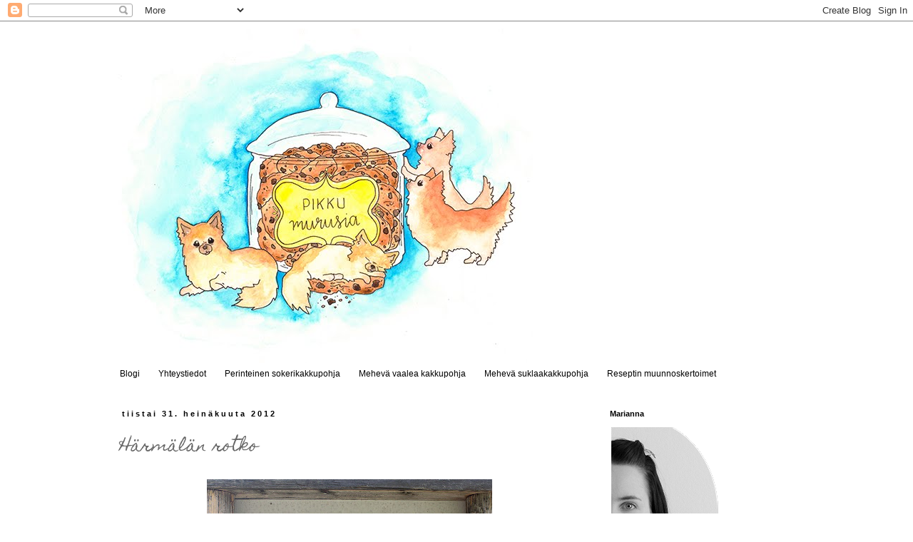

--- FILE ---
content_type: text/html; charset=UTF-8
request_url: https://pikkumurunen.blogspot.com/2012/07/harmalan-rotko.html
body_size: 20345
content:
<!DOCTYPE html>
<html class='v2' dir='ltr' xmlns='http://www.w3.org/1999/xhtml' xmlns:b='http://www.google.com/2005/gml/b' xmlns:data='http://www.google.com/2005/gml/data' xmlns:expr='http://www.google.com/2005/gml/expr'>
<head>
<link href='https://www.blogger.com/static/v1/widgets/4128112664-css_bundle_v2.css' rel='stylesheet' type='text/css'/>
<script type='text/javascript'>
        var springq =
         springq || [];
          springq.push({
                "s":"blogirinki",
                "cp":"leivonta/pikkumurusia", //Please go to Chapter ContentPath(cp)
                "url": document.location.href
          });
     </script>
<meta content='IE=EmulateIE7' http-equiv='X-UA-Compatible'/>
<meta content='width=1100' name='viewport'/>
<meta content='text/html; charset=UTF-8' http-equiv='Content-Type'/>
<meta content='blogger' name='generator'/>
<link href='https://pikkumurunen.blogspot.com/favicon.ico' rel='icon' type='image/x-icon'/>
<link href='http://pikkumurunen.blogspot.com/2012/07/harmalan-rotko.html' rel='canonical'/>
<link rel="alternate" type="application/atom+xml" title="pikku murusia - Atom" href="https://pikkumurunen.blogspot.com/feeds/posts/default" />
<link rel="alternate" type="application/rss+xml" title="pikku murusia - RSS" href="https://pikkumurunen.blogspot.com/feeds/posts/default?alt=rss" />
<link rel="service.post" type="application/atom+xml" title="pikku murusia - Atom" href="https://www.blogger.com/feeds/2706165231943266681/posts/default" />

<link rel="alternate" type="application/atom+xml" title="pikku murusia - Atom" href="https://pikkumurunen.blogspot.com/feeds/6327947750102311994/comments/default" />
<!--Can't find substitution for tag [blog.ieCssRetrofitLinks]-->
<link href='https://blogger.googleusercontent.com/img/b/R29vZ2xl/AVvXsEjQLX_Hkg9JhcrIvznN4JL7NzMACHtuTC71WkEksrJ9iWfWQza4i5oCmRFK3KtYT636gXrVBsIgW6DM_g9ZItIfMB6r8AlQx5fr7DmWdZDiuyk6OFaBz7ud_XrFuIBPMxJnKOtBB2byMDc/s400/28.jpg' rel='image_src'/>
<meta content='http://pikkumurunen.blogspot.com/2012/07/harmalan-rotko.html' property='og:url'/>
<meta content='Härmälän rotko' property='og:title'/>
<meta content='                                                        ♥  ♥  ♥' property='og:description'/>
<meta content='https://blogger.googleusercontent.com/img/b/R29vZ2xl/AVvXsEjQLX_Hkg9JhcrIvznN4JL7NzMACHtuTC71WkEksrJ9iWfWQza4i5oCmRFK3KtYT636gXrVBsIgW6DM_g9ZItIfMB6r8AlQx5fr7DmWdZDiuyk6OFaBz7ud_XrFuIBPMxJnKOtBB2byMDc/w1200-h630-p-k-no-nu/28.jpg' property='og:image'/>
<title>pikku murusia: Härmälän rotko</title>
<style type='text/css'>@font-face{font-family:'Homemade Apple';font-style:normal;font-weight:400;font-display:swap;src:url(//fonts.gstatic.com/s/homemadeapple/v24/Qw3EZQFXECDrI2q789EKQZJob0x6XHgOiJM6.woff2)format('woff2');unicode-range:U+0000-00FF,U+0131,U+0152-0153,U+02BB-02BC,U+02C6,U+02DA,U+02DC,U+0304,U+0308,U+0329,U+2000-206F,U+20AC,U+2122,U+2191,U+2193,U+2212,U+2215,U+FEFF,U+FFFD;}</style>
<style id='page-skin-1' type='text/css'><!--
/*
-----------------------------------------------
Blogger Template Style
Name:     Simple
Designer: Blogger
URL:      www.blogger.com
----------------------------------------------- */
/* Content
----------------------------------------------- */
body {
font: normal normal 12px Verdana, Geneva, sans-serif;
color: #666666;
background: #ffffff none repeat scroll top left;
padding: 0 0 0 0;
}
html body .region-inner {
min-width: 0;
max-width: 100%;
width: auto;
}
h2 {
font-size: 22px;
}
a:link {
text-decoration:none;
color: #e29615;
}
a:visited {
text-decoration:none;
color: #e2bc7b;
}
a:hover {
text-decoration:underline;
color: #666666;
}
.body-fauxcolumn-outer .fauxcolumn-inner {
background: transparent none repeat scroll top left;
_background-image: none;
}
.body-fauxcolumn-outer .cap-top {
position: absolute;
z-index: 1;
height: 400px;
width: 100%;
}
.body-fauxcolumn-outer .cap-top .cap-left {
width: 100%;
background: transparent none repeat-x scroll top left;
_background-image: none;
}
.content-outer {
-moz-box-shadow: 0 0 0 rgba(0, 0, 0, .15);
-webkit-box-shadow: 0 0 0 rgba(0, 0, 0, .15);
-goog-ms-box-shadow: 0 0 0 #333333;
box-shadow: 0 0 0 rgba(0, 0, 0, .15);
margin-bottom: 1px;
}
.content-inner {
padding: 10px 40px;
}
.content-inner {
background-color: #ffffff;
}
/* Header
----------------------------------------------- */
.header-outer {
background: transparent none repeat-x scroll 0 -400px;
_background-image: none;
}
.Header h1 {
font: normal normal 40px 'Trebuchet MS',Trebuchet,Verdana,sans-serif;
color: #000000;
text-shadow: 0 0 0 rgba(0, 0, 0, .2);
}
.Header h1 a {
color: #000000;
}
.Header .description {
font-size: 18px;
color: #000000;
}
.header-inner .Header .titlewrapper {
padding: 22px 0;
}
.header-inner .Header .descriptionwrapper {
padding: 0 0;
}
/* Tabs
----------------------------------------------- */
.tabs-inner .section:first-child {
border-top: 0 solid #ffffff;
}
.tabs-inner .section:first-child ul {
margin-top: -1px;
border-top: 1px solid #ffffff;
border-left: 1px solid #ffffff;
border-right: 1px solid #ffffff;
}
.tabs-inner .widget ul {
background: transparent none repeat-x scroll 0 -800px;
_background-image: none;
border-bottom: 1px solid #ffffff;
margin-top: 0;
margin-left: -30px;
margin-right: -30px;
}
.tabs-inner .widget li a {
display: inline-block;
padding: .6em 1em;
font: normal normal 12px Verdana, Geneva, sans-serif;
color: #000000;
border-left: 1px solid #ffffff;
border-right: 1px solid #ffffff;
}
.tabs-inner .widget li:first-child a {
border-left: none;
}
.tabs-inner .widget li.selected a, .tabs-inner .widget li a:hover {
color: #000000;
background-color: #cfe2f3;
text-decoration: none;
}
/* Columns
----------------------------------------------- */
.main-outer {
border-top: 0 solid transparent;
}
.fauxcolumn-left-outer .fauxcolumn-inner {
border-right: 1px solid transparent;
}
.fauxcolumn-right-outer .fauxcolumn-inner {
border-left: 1px solid transparent;
}
/* Headings
----------------------------------------------- */
div.widget > h2,
div.widget h2.title {
margin: 0 0 1em 0;
font: normal bold 11px 'Trebuchet MS',Trebuchet,Verdana,sans-serif;
color: #000000;
}
/* Widgets
----------------------------------------------- */
.widget .zippy {
color: #999999;
text-shadow: 2px 2px 1px rgba(0, 0, 0, .1);
}
.widget .popular-posts ul {
list-style: none;
}
/* Posts
----------------------------------------------- */
h2.date-header {
font: normal bold 11px Arial, Tahoma, Helvetica, FreeSans, sans-serif;
}
.date-header span {
background-color: #ffffff;
color: #000000;
padding: 0.4em;
letter-spacing: 3px;
margin: inherit;
}
.main-inner {
padding-top: 35px;
padding-bottom: 65px;
}
.main-inner .column-center-inner {
padding: 0 0;
}
.main-inner .column-center-inner .section {
margin: 0 1em;
}
.post {
margin: 0 0 45px 0;
}
h3.post-title, .comments h4 {
font: normal normal 22px Homemade Apple;
margin: .75em 0 0;
}
.post-body {
font-size: 110%;
line-height: 1.4;
position: relative;
}
.post-body img, .post-body .tr-caption-container, .Profile img, .Image img,
.BlogList .item-thumbnail img {
padding: 2px;
background: #ffffff;
border: 1px solid #ffffff;
-moz-box-shadow: 1px 1px 5px rgba(0, 0, 0, .1);
-webkit-box-shadow: 1px 1px 5px rgba(0, 0, 0, .1);
box-shadow: 1px 1px 5px rgba(0, 0, 0, .1);
}
.post-body img, .post-body .tr-caption-container {
padding: 5px;
}
.post-body .tr-caption-container {
color: #444444;
}
.post-body .tr-caption-container img {
padding: 0;
background: transparent;
border: none;
-moz-box-shadow: 0 0 0 rgba(0, 0, 0, .1);
-webkit-box-shadow: 0 0 0 rgba(0, 0, 0, .1);
box-shadow: 0 0 0 rgba(0, 0, 0, .1);
}
.post-header {
margin: 0 0 1.5em;
line-height: 1.6;
font-size: 90%;
}
.post-footer {
margin: 20px -2px 0;
padding: 5px 10px;
color: #444444;
background-color: #ffffff;
border-bottom: 1px solid #ffffff;
line-height: 1.6;
font-size: 90%;
}
#comments .comment-author {
padding-top: 1.5em;
border-top: 1px solid transparent;
background-position: 0 1.5em;
}
#comments .comment-author:first-child {
padding-top: 0;
border-top: none;
}
.avatar-image-container {
margin: .2em 0 0;
}
#comments .avatar-image-container img {
border: 1px solid #ffffff;
}
/* Comments
----------------------------------------------- */
.comments .comments-content .icon.blog-author {
background-repeat: no-repeat;
background-image: url([data-uri]);
}
.comments .comments-content .loadmore a {
border-top: 1px solid #999999;
border-bottom: 1px solid #999999;
}
.comments .comment-thread.inline-thread {
background-color: #ffffff;
}
.comments .continue {
border-top: 2px solid #999999;
}
/* Accents
---------------------------------------------- */
.section-columns td.columns-cell {
border-left: 1px solid transparent;
}
.blog-pager {
background: transparent url(//www.blogblog.com/1kt/simple/paging_dot.png) repeat-x scroll top center;
}
.blog-pager-older-link, .home-link,
.blog-pager-newer-link {
background-color: #ffffff;
padding: 5px;
}
.footer-outer {
border-top: 1px dashed #bbbbbb;
}
/* Mobile
----------------------------------------------- */
body.mobile  {
background-size: auto;
}
.mobile .body-fauxcolumn-outer {
background: transparent none repeat scroll top left;
}
.mobile .body-fauxcolumn-outer .cap-top {
background-size: 100% auto;
}
.mobile .content-outer {
-webkit-box-shadow: 0 0 3px rgba(0, 0, 0, .15);
box-shadow: 0 0 3px rgba(0, 0, 0, .15);
}
.mobile .tabs-inner .widget ul {
margin-left: 0;
margin-right: 0;
}
.mobile .post {
margin: 0;
}
.mobile .main-inner .column-center-inner .section {
margin: 0;
}
.mobile .date-header span {
padding: 0.1em 10px;
margin: 0 -10px;
}
.mobile h3.post-title {
margin: 0;
}
.mobile .blog-pager {
background: transparent none no-repeat scroll top center;
}
.mobile .footer-outer {
border-top: none;
}
.mobile .main-inner, .mobile .footer-inner {
background-color: #ffffff;
}
.mobile-index-contents {
color: #666666;
}
.mobile-link-button {
background-color: #e29615;
}
.mobile-link-button a:link, .mobile-link-button a:visited {
color: #ffffff;
}
.mobile .tabs-inner .section:first-child {
border-top: none;
}
.mobile .tabs-inner .PageList .widget-content {
background-color: #cfe2f3;
color: #000000;
border-top: 1px solid #ffffff;
border-bottom: 1px solid #ffffff;
}
.mobile .tabs-inner .PageList .widget-content .pagelist-arrow {
border-left: 1px solid #ffffff;
}
.post-body img, .post-body .tr-caption-container, .Profile img,
.Image img, .BlogList .item-thumbnail img {
border: 0px;
-moz-box-shadow: 0px 0px 0px rgba(0, 0, 0, .0);
-webkit-box-shadow: 0px 0px 0px rgba(0, 0, 0, .0);
box-shadow: 0px 0px 0px rgba(0, 0, 0, .0);
border-radius: 0px 0px 0px 0px;
background: none;
}
--></style>
<style id='template-skin-1' type='text/css'><!--
body {
min-width: 1050px;
}
.content-outer, .content-fauxcolumn-outer, .region-inner {
min-width: 1050px;
max-width: 1050px;
_width: 1050px;
}
.main-inner .columns {
padding-left: 0px;
padding-right: 300px;
}
.main-inner .fauxcolumn-center-outer {
left: 0px;
right: 300px;
/* IE6 does not respect left and right together */
_width: expression(this.parentNode.offsetWidth -
parseInt("0px") -
parseInt("300px") + 'px');
}
.main-inner .fauxcolumn-left-outer {
width: 0px;
}
.main-inner .fauxcolumn-right-outer {
width: 300px;
}
.main-inner .column-left-outer {
width: 0px;
right: 100%;
margin-left: -0px;
}
.main-inner .column-right-outer {
width: 300px;
margin-right: -300px;
}
#layout {
min-width: 0;
}
#layout .content-outer {
min-width: 0;
width: 800px;
}
#layout .region-inner {
min-width: 0;
width: auto;
}
--></style>
<script type='text/javascript'>

  var _gaq = _gaq || [];
  _gaq.push(['_setAccount', 'UA-36633957-1']);
  _gaq.push(['_trackPageview']);

  (function() {
    var ga = document.createElement('script'); ga.type = 'text/javascript'; ga.async = true;
    ga.src = ('https:' == document.location.protocol ? 'https://ssl' : 'http://www') + '.google-analytics.com/ga.js';
    var s = document.getElementsByTagName('script')[0]; s.parentNode.insertBefore(ga, s);
  })();

</script>
<link href='https://www.blogger.com/dyn-css/authorization.css?targetBlogID=2706165231943266681&amp;zx=f5b758f5-be9c-4722-aa2e-ef814a887562' media='none' onload='if(media!=&#39;all&#39;)media=&#39;all&#39;' rel='stylesheet'/><noscript><link href='https://www.blogger.com/dyn-css/authorization.css?targetBlogID=2706165231943266681&amp;zx=f5b758f5-be9c-4722-aa2e-ef814a887562' rel='stylesheet'/></noscript>
<meta name='google-adsense-platform-account' content='ca-host-pub-1556223355139109'/>
<meta name='google-adsense-platform-domain' content='blogspot.com'/>

</head>
<body class='loading variant-simplysimple'>
<div class='navbar section' id='navbar'><div class='widget Navbar' data-version='1' id='Navbar1'><script type="text/javascript">
    function setAttributeOnload(object, attribute, val) {
      if(window.addEventListener) {
        window.addEventListener('load',
          function(){ object[attribute] = val; }, false);
      } else {
        window.attachEvent('onload', function(){ object[attribute] = val; });
      }
    }
  </script>
<div id="navbar-iframe-container"></div>
<script type="text/javascript" src="https://apis.google.com/js/platform.js"></script>
<script type="text/javascript">
      gapi.load("gapi.iframes:gapi.iframes.style.bubble", function() {
        if (gapi.iframes && gapi.iframes.getContext) {
          gapi.iframes.getContext().openChild({
              url: 'https://www.blogger.com/navbar/2706165231943266681?po\x3d6327947750102311994\x26origin\x3dhttps://pikkumurunen.blogspot.com',
              where: document.getElementById("navbar-iframe-container"),
              id: "navbar-iframe"
          });
        }
      });
    </script><script type="text/javascript">
(function() {
var script = document.createElement('script');
script.type = 'text/javascript';
script.src = '//pagead2.googlesyndication.com/pagead/js/google_top_exp.js';
var head = document.getElementsByTagName('head')[0];
if (head) {
head.appendChild(script);
}})();
</script>
</div></div>
<div class='body-fauxcolumns'>
<div class='fauxcolumn-outer body-fauxcolumn-outer'>
<div class='cap-top'>
<div class='cap-left'></div>
<div class='cap-right'></div>
</div>
<div class='fauxborder-left'>
<div class='fauxborder-right'></div>
<div class='fauxcolumn-inner'>
</div>
</div>
<div class='cap-bottom'>
<div class='cap-left'></div>
<div class='cap-right'></div>
</div>
</div>
</div>
<div class='content'>
<div class='content-fauxcolumns'>
<div class='fauxcolumn-outer content-fauxcolumn-outer'>
<div class='cap-top'>
<div class='cap-left'></div>
<div class='cap-right'></div>
</div>
<div class='fauxborder-left'>
<div class='fauxborder-right'></div>
<div class='fauxcolumn-inner'>
</div>
</div>
<div class='cap-bottom'>
<div class='cap-left'></div>
<div class='cap-right'></div>
</div>
</div>
</div>
<div class='content-outer'>
<div class='content-cap-top cap-top'>
<div class='cap-left'></div>
<div class='cap-right'></div>
</div>
<div class='fauxborder-left content-fauxborder-left'>
<div class='fauxborder-right content-fauxborder-right'></div>
<div class='content-inner'>
<header>
<div class='header-outer'>
<div class='header-cap-top cap-top'>
<div class='cap-left'></div>
<div class='cap-right'></div>
</div>
<div class='fauxborder-left header-fauxborder-left'>
<div class='fauxborder-right header-fauxborder-right'></div>
<div class='region-inner header-inner'>
<div class='header section' id='header'><div class='widget Header' data-version='1' id='Header1'>
<div id='header-inner'>
<a href='https://pikkumurunen.blogspot.com/' style='display: block'>
<img alt='pikku murusia' height='470px; ' id='Header1_headerimg' src='https://blogger.googleusercontent.com/img/b/R29vZ2xl/AVvXsEjqYkgUZL3gaokKiCUvfZAwOZ7Yo8Et7kx_S6lTgP7khy8-eqxUA43Ie_twxxf01CA8H7_EcNJiqimH_Swyfv90tgugSy-UA8s3fpS3xGeyG8j_AfXp-Ql8OpxncYIq-7q4XCCu_KSl-Jc/s1600/pikkumurusia_banneri_versio3_500pix.jpg' style='display: block' width='600px; '/>
</a>
</div>
</div></div>
</div>
</div>
<div class='header-cap-bottom cap-bottom'>
<div class='cap-left'></div>
<div class='cap-right'></div>
</div>
</div>
</header>
<div class='tabs-outer'>
<div class='tabs-cap-top cap-top'>
<div class='cap-left'></div>
<div class='cap-right'></div>
</div>
<div class='fauxborder-left tabs-fauxborder-left'>
<div class='fauxborder-right tabs-fauxborder-right'></div>
<div class='region-inner tabs-inner'>
<div class='tabs section' id='crosscol'><div class='widget PageList' data-version='1' id='PageList2'>
<h2>Sivut</h2>
<div class='widget-content'>
<ul>
<li>
<a href='https://pikkumurunen.blogspot.com/'>Blogi</a>
</li>
<li>
<a href='https://pikkumurunen.blogspot.com/p/yhteystiedot.html'>Yhteystiedot</a>
</li>
<li>
<a href='https://pikkumurunen.blogspot.com/p/sokerikakkupohja.html'>Perinteinen sokerikakkupohja</a>
</li>
<li>
<a href='https://pikkumurunen.blogspot.com/p/blog-page.html'>Mehevä vaalea kakkupohja</a>
</li>
<li>
<a href='https://pikkumurunen.blogspot.com/p/meheva-suklaakakkupohja.html'>Mehevä suklaakakkupohja</a>
</li>
<li>
<a href='https://pikkumurunen.blogspot.com/p/reseptin-muunnoskertoimet.html'>Reseptin muunnoskertoimet</a>
</li>
</ul>
<div class='clear'></div>
</div>
</div></div>
<div class='tabs no-items section' id='crosscol-overflow'></div>
</div>
</div>
<div class='tabs-cap-bottom cap-bottom'>
<div class='cap-left'></div>
<div class='cap-right'></div>
</div>
</div>
<div class='main-outer'>
<div class='main-cap-top cap-top'>
<div class='cap-left'></div>
<div class='cap-right'></div>
</div>
<div class='fauxborder-left main-fauxborder-left'>
<div class='fauxborder-right main-fauxborder-right'></div>
<div class='region-inner main-inner'>
<div class='columns fauxcolumns'>
<div class='fauxcolumn-outer fauxcolumn-center-outer'>
<div class='cap-top'>
<div class='cap-left'></div>
<div class='cap-right'></div>
</div>
<div class='fauxborder-left'>
<div class='fauxborder-right'></div>
<div class='fauxcolumn-inner'>
</div>
</div>
<div class='cap-bottom'>
<div class='cap-left'></div>
<div class='cap-right'></div>
</div>
</div>
<div class='fauxcolumn-outer fauxcolumn-left-outer'>
<div class='cap-top'>
<div class='cap-left'></div>
<div class='cap-right'></div>
</div>
<div class='fauxborder-left'>
<div class='fauxborder-right'></div>
<div class='fauxcolumn-inner'>
</div>
</div>
<div class='cap-bottom'>
<div class='cap-left'></div>
<div class='cap-right'></div>
</div>
</div>
<div class='fauxcolumn-outer fauxcolumn-right-outer'>
<div class='cap-top'>
<div class='cap-left'></div>
<div class='cap-right'></div>
</div>
<div class='fauxborder-left'>
<div class='fauxborder-right'></div>
<div class='fauxcolumn-inner'>
</div>
</div>
<div class='cap-bottom'>
<div class='cap-left'></div>
<div class='cap-right'></div>
</div>
</div>
<!-- corrects IE6 width calculation -->
<div class='columns-inner'>
<div class='column-center-outer'>
<div class='column-center-inner'>
<div class='main section' id='main'><div class='widget Blog' data-version='1' id='Blog1'>
<div class='blog-posts hfeed'>

          <div class="date-outer">
        
<h2 class='date-header'><span>tiistai 31. heinäkuuta 2012</span></h2>

          <div class="date-posts">
        
<div class='post-outer'>
<div class='post hentry' itemprop='blogPost' itemscope='itemscope' itemtype='http://schema.org/BlogPosting'>
<meta content='https://blogger.googleusercontent.com/img/b/R29vZ2xl/AVvXsEjQLX_Hkg9JhcrIvznN4JL7NzMACHtuTC71WkEksrJ9iWfWQza4i5oCmRFK3KtYT636gXrVBsIgW6DM_g9ZItIfMB6r8AlQx5fr7DmWdZDiuyk6OFaBz7ud_XrFuIBPMxJnKOtBB2byMDc/s72-c/28.jpg' itemprop='image_url'/>
<meta content='2706165231943266681' itemprop='blogId'/>
<meta content='6327947750102311994' itemprop='postId'/>
<a name='6327947750102311994'></a>
<h3 class='post-title entry-title' itemprop='name'>
Härmälän rotko
</h3>
<div class='post-header'>
<div class='post-header-line-1'></div>
</div>
<div class='post-body entry-content' id='post-body-6327947750102311994' itemprop='description articleBody'>
<div class="separator" style="clear: both; text-align: center;">
<a href="https://blogger.googleusercontent.com/img/b/R29vZ2xl/AVvXsEjQLX_Hkg9JhcrIvznN4JL7NzMACHtuTC71WkEksrJ9iWfWQza4i5oCmRFK3KtYT636gXrVBsIgW6DM_g9ZItIfMB6r8AlQx5fr7DmWdZDiuyk6OFaBz7ud_XrFuIBPMxJnKOtBB2byMDc/s1600/28.jpg" imageanchor="1" style="margin-left: 1em; margin-right: 1em;"><img border="0" height="308" src="https://blogger.googleusercontent.com/img/b/R29vZ2xl/AVvXsEjQLX_Hkg9JhcrIvznN4JL7NzMACHtuTC71WkEksrJ9iWfWQza4i5oCmRFK3KtYT636gXrVBsIgW6DM_g9ZItIfMB6r8AlQx5fr7DmWdZDiuyk6OFaBz7ud_XrFuIBPMxJnKOtBB2byMDc/s400/28.jpg" width="400" /></a></div>
<br />
<div class="separator" style="clear: both; text-align: center;">
<a href="https://blogger.googleusercontent.com/img/b/R29vZ2xl/AVvXsEhGosBq0NkQbMZTtEt_lfYfCkBaMWQePQOC1Dz2yqAUFQHplAPE2v5FVBazDuJTgyEmncwz79DMn184O5X0Q5Lfz8C-G0JdSPUclrjA9Z3FV6vBRGsWr2M8QW6LN22-2MGEcqcCPvi7D5k/s1600/29.jpg" imageanchor="1" style="margin-left: 1em; margin-right: 1em;"><img border="0" height="400" src="https://blogger.googleusercontent.com/img/b/R29vZ2xl/AVvXsEhGosBq0NkQbMZTtEt_lfYfCkBaMWQePQOC1Dz2yqAUFQHplAPE2v5FVBazDuJTgyEmncwz79DMn184O5X0Q5Lfz8C-G0JdSPUclrjA9Z3FV6vBRGsWr2M8QW6LN22-2MGEcqcCPvi7D5k/s400/29.jpg" width="266" /></a></div>
<br />
<div class="separator" style="clear: both; text-align: center;">
<a href="https://blogger.googleusercontent.com/img/b/R29vZ2xl/AVvXsEi4SSHRZfn2ClWOvmc8nQdQBiq4UovF_HPKifuxhlEuYDHwCgKG1gCtHbcNsetDxtS1tmxydRYs__EKskf924p5tu9ljHamtYLFZAJJbDBcu3zLUcSEsqjxNvy3Isy0WFqtjgUjMqLPYr0/s1600/30.jpg" imageanchor="1" style="margin-left: 1em; margin-right: 1em;"><img border="0" height="400" src="https://blogger.googleusercontent.com/img/b/R29vZ2xl/AVvXsEi4SSHRZfn2ClWOvmc8nQdQBiq4UovF_HPKifuxhlEuYDHwCgKG1gCtHbcNsetDxtS1tmxydRYs__EKskf924p5tu9ljHamtYLFZAJJbDBcu3zLUcSEsqjxNvy3Isy0WFqtjgUjMqLPYr0/s400/30.jpg" width="266" /></a></div>
<br />
<div class="separator" style="clear: both; text-align: center;">
<a href="https://blogger.googleusercontent.com/img/b/R29vZ2xl/AVvXsEi6OaMx_8oO7fJmprlHl7Adb0vX_MnvoL-1eQab_8AT6ctshxTtOpjnw6hzQWwTY0X-JDXP4lqGz1WXuioaLITEUQ1BuytkWT8b8JOfnS5cBKIjXJy0V0q1SJB81PLrbtWN2IOZIfl5F0U/s1600/31.jpg" imageanchor="1" style="margin-left: 1em; margin-right: 1em;"><img border="0" height="266" src="https://blogger.googleusercontent.com/img/b/R29vZ2xl/AVvXsEi6OaMx_8oO7fJmprlHl7Adb0vX_MnvoL-1eQab_8AT6ctshxTtOpjnw6hzQWwTY0X-JDXP4lqGz1WXuioaLITEUQ1BuytkWT8b8JOfnS5cBKIjXJy0V0q1SJB81PLrbtWN2IOZIfl5F0U/s400/31.jpg" width="400" /></a></div>
<br />
<div class="separator" style="clear: both; text-align: center;">
<a href="https://blogger.googleusercontent.com/img/b/R29vZ2xl/AVvXsEjmYVSirbDhsgW2zGAF3F-0OPtg7WLzsfm6_vEWnM-m2_sGhcssZpCOPkL6LkR8ezg7CqTHqkS_RJImAzqkWctlCLUpQ3BKON5rJaxEDJhLLtc1t-IhbaK0ZFSxtF1eydZqle3R90doH5o/s1600/32.jpg" imageanchor="1" style="margin-left: 1em; margin-right: 1em;"><img border="0" height="400" src="https://blogger.googleusercontent.com/img/b/R29vZ2xl/AVvXsEjmYVSirbDhsgW2zGAF3F-0OPtg7WLzsfm6_vEWnM-m2_sGhcssZpCOPkL6LkR8ezg7CqTHqkS_RJImAzqkWctlCLUpQ3BKON5rJaxEDJhLLtc1t-IhbaK0ZFSxtF1eydZqle3R90doH5o/s400/32.jpg" width="266" /></a></div>
<br />
<div class="separator" style="clear: both; text-align: center;">
<a href="https://blogger.googleusercontent.com/img/b/R29vZ2xl/AVvXsEh8At3HgW1IG5KfLSyP7Ou3KBg9-vdpW6Q_06dyd_5IS4c4XwoRqD2i8l5yE957OZqzbKqQb9nI8KyrYOqCHpiBg11nj486KHa0z_MKE_nd4la0_Mwl8hRa2kWHdsqqOrS-y877MoHAy4c/s1600/33.jpg" imageanchor="1" style="margin-left: 1em; margin-right: 1em;"><img border="0" height="400" src="https://blogger.googleusercontent.com/img/b/R29vZ2xl/AVvXsEh8At3HgW1IG5KfLSyP7Ou3KBg9-vdpW6Q_06dyd_5IS4c4XwoRqD2i8l5yE957OZqzbKqQb9nI8KyrYOqCHpiBg11nj486KHa0z_MKE_nd4la0_Mwl8hRa2kWHdsqqOrS-y877MoHAy4c/s400/33.jpg" width="266" /></a></div>
<br />
<div class="separator" style="clear: both; text-align: center;">
<a href="https://blogger.googleusercontent.com/img/b/R29vZ2xl/AVvXsEhbMjK6ckOHcDdtXOc2al0taJFs4xzAqQqxiHcuc8A_maRMGu3PGdOH4jF_t-tm-vdOskvimXSGfZMcJCyYUpM0URr4f4-vg-oeXW-W5Pn4uJ_ODxIXPRfFgCIRLnYq-zgOHRDdG7HRo1g/s1600/34.jpg" imageanchor="1" style="margin-left: 1em; margin-right: 1em;"><img border="0" height="400" src="https://blogger.googleusercontent.com/img/b/R29vZ2xl/AVvXsEhbMjK6ckOHcDdtXOc2al0taJFs4xzAqQqxiHcuc8A_maRMGu3PGdOH4jF_t-tm-vdOskvimXSGfZMcJCyYUpM0URr4f4-vg-oeXW-W5Pn4uJ_ODxIXPRfFgCIRLnYq-zgOHRDdG7HRo1g/s400/34.jpg" width="266" /></a></div>
<br />
<div class="separator" style="clear: both; text-align: center;">
<a href="https://blogger.googleusercontent.com/img/b/R29vZ2xl/AVvXsEgblE_945oUExmktVE1HnKZwjDCj48ncr4uV20IebIDEWitZIP5pmHgyU3fTlPtTNVrbdslqwUmjoHPwVN2SCPudl9juRj2AN8wLUxPVk7_CwKr1TwvO5fNjExSlRaPOp0mjOdTm1s8xoU/s1600/35.jpg" imageanchor="1" style="margin-left: 1em; margin-right: 1em;"><img border="0" height="400" src="https://blogger.googleusercontent.com/img/b/R29vZ2xl/AVvXsEgblE_945oUExmktVE1HnKZwjDCj48ncr4uV20IebIDEWitZIP5pmHgyU3fTlPtTNVrbdslqwUmjoHPwVN2SCPudl9juRj2AN8wLUxPVk7_CwKr1TwvO5fNjExSlRaPOp0mjOdTm1s8xoU/s400/35.jpg" width="266" /></a></div>
<br />
<div class="separator" style="clear: both; text-align: center;">
<a href="https://blogger.googleusercontent.com/img/b/R29vZ2xl/AVvXsEjDUpnkJA_QhgQHxxNfwYeyuNdWualcP5fICnzA5YUYGP_pHF4wB3q4menhgfbhoxUDdfvQUcdW5DbdZIn-d_vzwQIOABjVsbswOMIhO89up2hS4qEngXGbZv6BtR8eiIbErjNIskFraFs/s1600/36.jpg" imageanchor="1" style="margin-left: 1em; margin-right: 1em;"><img border="0" height="400" src="https://blogger.googleusercontent.com/img/b/R29vZ2xl/AVvXsEjDUpnkJA_QhgQHxxNfwYeyuNdWualcP5fICnzA5YUYGP_pHF4wB3q4menhgfbhoxUDdfvQUcdW5DbdZIn-d_vzwQIOABjVsbswOMIhO89up2hS4qEngXGbZv6BtR8eiIbErjNIskFraFs/s400/36.jpg" width="266" /></a></div>
<br />
<div class="separator" style="clear: both; text-align: center;">
<a href="https://blogger.googleusercontent.com/img/b/R29vZ2xl/AVvXsEjUwHoxSP4SIInsXdmT6dRnmkqJMn_he6J-E6PUsJpWWKU3JO_072s76xHYfO6hBfnr5G-pJdIidrmfPy6X5gL9r6ADtCfg8AjCgnGZs1ooC8MJlG05DvjV1Msb7beMOvW6PFu57xgM4fQ/s1600/37.jpg" imageanchor="1" style="margin-left: 1em; margin-right: 1em;"><img border="0" height="400" src="https://blogger.googleusercontent.com/img/b/R29vZ2xl/AVvXsEjUwHoxSP4SIInsXdmT6dRnmkqJMn_he6J-E6PUsJpWWKU3JO_072s76xHYfO6hBfnr5G-pJdIidrmfPy6X5gL9r6ADtCfg8AjCgnGZs1ooC8MJlG05DvjV1Msb7beMOvW6PFu57xgM4fQ/s400/37.jpg" width="266" /></a></div>
<br />
<div class="separator" style="clear: both; text-align: center;">
<a href="https://blogger.googleusercontent.com/img/b/R29vZ2xl/AVvXsEg-OOjhE496Mg9RSC7e8-YaDCotABsbEEsA_lVFz3v76s45EzsmwdoGj7JUjPlLOlB_zQMIHCH_rVzGddyJrYk40vR5BH1Kn3oivD6VpARwyNKjmb7L8M21Qb1zOHwBCEjEw9ByDtuUG00/s1600/38.jpg" imageanchor="1" style="margin-left: 1em; margin-right: 1em;"><img border="0" height="400" src="https://blogger.googleusercontent.com/img/b/R29vZ2xl/AVvXsEg-OOjhE496Mg9RSC7e8-YaDCotABsbEEsA_lVFz3v76s45EzsmwdoGj7JUjPlLOlB_zQMIHCH_rVzGddyJrYk40vR5BH1Kn3oivD6VpARwyNKjmb7L8M21Qb1zOHwBCEjEw9ByDtuUG00/s400/38.jpg" width="266" /></a></div>
<br />
<div class="separator" style="clear: both; text-align: center;">
<a href="https://blogger.googleusercontent.com/img/b/R29vZ2xl/AVvXsEivP4o5qNvVjG_eUFVtl1dA1olGEXRdmezkYFA-r6uDOE9TFes24j3aUB8YDSaCUCKB9XNZbJ0zuoCJ0HUYyYH4Zo3qmAoByi8TaIi9YfVZQ8giydHpOLDBmrIyCUqm_y1ltpN3ELYCtHA/s1600/39.jpg" imageanchor="1" style="margin-left: 1em; margin-right: 1em;"><img border="0" height="266" src="https://blogger.googleusercontent.com/img/b/R29vZ2xl/AVvXsEivP4o5qNvVjG_eUFVtl1dA1olGEXRdmezkYFA-r6uDOE9TFes24j3aUB8YDSaCUCKB9XNZbJ0zuoCJ0HUYyYH4Zo3qmAoByi8TaIi9YfVZQ8giydHpOLDBmrIyCUqm_y1ltpN3ELYCtHA/s400/39.jpg" width="400" /></a></div>
<br />
<div class="separator" style="clear: both; text-align: center;">
<a href="https://blogger.googleusercontent.com/img/b/R29vZ2xl/AVvXsEh4ed1rGrhau7f546sZ_-icRT1suAa7kHT3P7Cu225xap9RFjHo-xArdI0tpNSJBuyaJVeGPKO_vnaOzB1DodS1cpFTqsa_6-5RYjHvYJ9p6JwoX914MhQqHeRFDoh7g7c83FMKOZ9vo7k/s1600/40.jpg" imageanchor="1" style="margin-left: 1em; margin-right: 1em;"><img border="0" height="400" src="https://blogger.googleusercontent.com/img/b/R29vZ2xl/AVvXsEh4ed1rGrhau7f546sZ_-icRT1suAa7kHT3P7Cu225xap9RFjHo-xArdI0tpNSJBuyaJVeGPKO_vnaOzB1DodS1cpFTqsa_6-5RYjHvYJ9p6JwoX914MhQqHeRFDoh7g7c83FMKOZ9vo7k/s400/40.jpg" width="266" /></a></div>
<br />
<div class="separator" style="clear: both; text-align: center;">
<a href="https://blogger.googleusercontent.com/img/b/R29vZ2xl/AVvXsEgs4GivvQi73D2ttaysb3lkIJPftuaibyibQF16RyENb4c4KTv_YozQMDGcLBdWTJtQ7bTFAXTiUaK6iQwVfgYqCMVgJnweWdXgZDxeE1R69Is8qeGdisQea2NOZyjiY93yYWsLo2s2e84/s1600/41.jpg" imageanchor="1" style="margin-left: 1em; margin-right: 1em;"><img border="0" height="400" src="https://blogger.googleusercontent.com/img/b/R29vZ2xl/AVvXsEgs4GivvQi73D2ttaysb3lkIJPftuaibyibQF16RyENb4c4KTv_YozQMDGcLBdWTJtQ7bTFAXTiUaK6iQwVfgYqCMVgJnweWdXgZDxeE1R69Is8qeGdisQea2NOZyjiY93yYWsLo2s2e84/s400/41.jpg" width="266" /></a></div>
<br />
<div class="separator" style="clear: both; text-align: center;">
<a href="https://blogger.googleusercontent.com/img/b/R29vZ2xl/AVvXsEhh57A1VCJPoBgitgnQUHE6TdwWo7A9IbDW2b3QHhU1rjFKadiWEYopFshjcNxI-u23HDiCdMd8h1PDuijN8LY1M5K06RLQD_5BDhnnVpTEMJb5G9es0qXO58DOueDzrzv6L_DqOaDQI0o/s1600/42.jpg" imageanchor="1" style="margin-left: 1em; margin-right: 1em;"><img border="0" height="400" src="https://blogger.googleusercontent.com/img/b/R29vZ2xl/AVvXsEhh57A1VCJPoBgitgnQUHE6TdwWo7A9IbDW2b3QHhU1rjFKadiWEYopFshjcNxI-u23HDiCdMd8h1PDuijN8LY1M5K06RLQD_5BDhnnVpTEMJb5G9es0qXO58DOueDzrzv6L_DqOaDQI0o/s400/42.jpg" width="266" /></a></div>
<br />
<div class="separator" style="clear: both; text-align: center;">
<a href="https://blogger.googleusercontent.com/img/b/R29vZ2xl/AVvXsEhe5vARAMPRrme2AGJBBTyCuqRvdWj3OjGVo-LtdvzKF1cldE2o8XaBiXAwu6hL-y59n5stERKHErJjmCBN8ZMTx6vdQrSSFg_ifM_uuxVv9oq_vHHdu-Yh6xD8i3FY2sAgJFhTom8g9SE/s1600/43.jpg" imageanchor="1" style="margin-left: 1em; margin-right: 1em;"><img border="0" height="400" src="https://blogger.googleusercontent.com/img/b/R29vZ2xl/AVvXsEhe5vARAMPRrme2AGJBBTyCuqRvdWj3OjGVo-LtdvzKF1cldE2o8XaBiXAwu6hL-y59n5stERKHErJjmCBN8ZMTx6vdQrSSFg_ifM_uuxVv9oq_vHHdu-Yh6xD8i3FY2sAgJFhTom8g9SE/s400/43.jpg" width="266" /></a></div>
<br />
<div class="separator" style="clear: both; text-align: center;">
<a href="https://blogger.googleusercontent.com/img/b/R29vZ2xl/AVvXsEi13pXvNOOwbrpoO3XzuITngkuDc2twH5OkcXIRLtBsS2_qjyrRL6jEYjTMknf_4buEwMU3zRZTVyBMHD8nNYJ4m2q1do4iGLKUXNHR6o8o5jfCNgpuVyP4HCiqe8mPIfvfEwFbN7ZspYI/s1600/44.jpg" imageanchor="1" style="margin-left: 1em; margin-right: 1em;"><img border="0" height="266" src="https://blogger.googleusercontent.com/img/b/R29vZ2xl/AVvXsEi13pXvNOOwbrpoO3XzuITngkuDc2twH5OkcXIRLtBsS2_qjyrRL6jEYjTMknf_4buEwMU3zRZTVyBMHD8nNYJ4m2q1do4iGLKUXNHR6o8o5jfCNgpuVyP4HCiqe8mPIfvfEwFbN7ZspYI/s400/44.jpg" width="400" /></a></div>
<br />
<div class="separator" style="clear: both; text-align: center;">
<a href="https://blogger.googleusercontent.com/img/b/R29vZ2xl/AVvXsEiYfphDPpRKkiWy-r0YBwaoaPVuDSL_Wl8tIwjQu2jNN2f_6DaUt_Erg785GfemvPZo3VQTYf84gJUmlgU-3aEC98Pet28KGpPIQM-iAfLNFYI1HnfA8dZLpso7EWa0236V0a2qY8uE-nE/s1600/45.jpg" imageanchor="1" style="margin-left: 1em; margin-right: 1em;"><img border="0" height="400" src="https://blogger.googleusercontent.com/img/b/R29vZ2xl/AVvXsEiYfphDPpRKkiWy-r0YBwaoaPVuDSL_Wl8tIwjQu2jNN2f_6DaUt_Erg785GfemvPZo3VQTYf84gJUmlgU-3aEC98Pet28KGpPIQM-iAfLNFYI1HnfA8dZLpso7EWa0236V0a2qY8uE-nE/s400/45.jpg" width="266" /></a></div>
<div style="text-align: center;">
<br /></div>
<div style="text-align: center;">
<span style="font-size: large;"><span><span><span style="color: #444444; font-family: Georgia;">&#9829;</span><span style="color: #444444; font-family: Georgia;"> &#9829;</span><span style="color: #444444; font-family: Georgia;"> &#9829;</span></span></span></span></div>
<div style='clear: both;'></div>
</div>
<div class='post-footer'>
<div class='post-footer-line post-footer-line-1'><span class='post-author vcard'>
Lähettänyt
<span class='fn' itemprop='author' itemscope='itemscope' itemtype='http://schema.org/Person'>
<meta content='https://www.blogger.com/profile/10979181767108947561' itemprop='url'/>
<a href='https://www.blogger.com/profile/10979181767108947561' rel='author' title='author profile'>
<span itemprop='name'>Marianna</span>
</a>
</span>
</span>
<span class='post-timestamp'>
klo
<meta content='https://pikkumurunen.blogspot.com/2012/07/harmalan-rotko.html' itemprop='url'/>
<a class='timestamp-link' href='https://pikkumurunen.blogspot.com/2012/07/harmalan-rotko.html' rel='bookmark' title='permanent link'><abbr class='published' itemprop='datePublished' title='2012-07-31T15:19:00+03:00'>15.19</abbr></a>
</span>
<span class='post-comment-link'>
</span>
<span class='post-icons'>
<span class='item-control blog-admin pid-1231206280'>
<a href='https://www.blogger.com/post-edit.g?blogID=2706165231943266681&postID=6327947750102311994&from=pencil' title='Muokkaa tekstiä'>
<img alt='' class='icon-action' height='18' src='https://resources.blogblog.com/img/icon18_edit_allbkg.gif' width='18'/>
</a>
</span>
</span>
<div class='post-share-buttons goog-inline-block'>
<a class='goog-inline-block share-button sb-email' href='https://www.blogger.com/share-post.g?blogID=2706165231943266681&postID=6327947750102311994&target=email' target='_blank' title='Kohteen lähettäminen sähköpostitse'><span class='share-button-link-text'>Kohteen lähettäminen sähköpostitse</span></a><a class='goog-inline-block share-button sb-blog' href='https://www.blogger.com/share-post.g?blogID=2706165231943266681&postID=6327947750102311994&target=blog' onclick='window.open(this.href, "_blank", "height=270,width=475"); return false;' target='_blank' title='Bloggaa tästä!'><span class='share-button-link-text'>Bloggaa tästä!</span></a><a class='goog-inline-block share-button sb-twitter' href='https://www.blogger.com/share-post.g?blogID=2706165231943266681&postID=6327947750102311994&target=twitter' target='_blank' title='Jaa X:ssä'><span class='share-button-link-text'>Jaa X:ssä</span></a><a class='goog-inline-block share-button sb-facebook' href='https://www.blogger.com/share-post.g?blogID=2706165231943266681&postID=6327947750102311994&target=facebook' onclick='window.open(this.href, "_blank", "height=430,width=640"); return false;' target='_blank' title='Jaa Facebookiin'><span class='share-button-link-text'>Jaa Facebookiin</span></a><a class='goog-inline-block share-button sb-pinterest' href='https://www.blogger.com/share-post.g?blogID=2706165231943266681&postID=6327947750102311994&target=pinterest' target='_blank' title='Jaa Pinterestiin'><span class='share-button-link-text'>Jaa Pinterestiin</span></a>
</div>
</div>
<div class='post-footer-line post-footer-line-2'><span class='post-labels'>
Tunnisteet:
<a href='https://pikkumurunen.blogspot.com/search/label/luonto' rel='tag'>luonto</a>,
<a href='https://pikkumurunen.blogspot.com/search/label/matkailu' rel='tag'>matkailu</a>
</span>
</div>
<div class='post-footer-line post-footer-line-3'><span class='reaction-buttons'>
</span>
<span class='post-location'>
</span>
</div>
</div>
</div>
<div class='comments' id='comments'>
<a name='comments'></a>
<h4>Ei kommentteja:</h4>
<div id='Blog1_comments-block-wrapper'>
<dl class='avatar-comment-indent' id='comments-block'>
</dl>
</div>
<p class='comment-footer'>
<div class='comment-form'>
<a name='comment-form'></a>
<h4 id='comment-post-message'>Lähetä kommentti</h4>
<p>
</p>
<a href='https://www.blogger.com/comment/frame/2706165231943266681?po=6327947750102311994&hl=fi&saa=85391&origin=https://pikkumurunen.blogspot.com' id='comment-editor-src'></a>
<iframe allowtransparency='true' class='blogger-iframe-colorize blogger-comment-from-post' frameborder='0' height='410px' id='comment-editor' name='comment-editor' src='' width='100%'></iframe>
<script src='https://www.blogger.com/static/v1/jsbin/1345082660-comment_from_post_iframe.js' type='text/javascript'></script>
<script type='text/javascript'>
      BLOG_CMT_createIframe('https://www.blogger.com/rpc_relay.html');
    </script>
</div>
</p>
</div>
</div>

        </div></div>
      
</div>
<div class='blog-pager' id='blog-pager'>
<span id='blog-pager-newer-link'>
<a class='blog-pager-newer-link' href='https://pikkumurunen.blogspot.com/2012/08/nougat-juustokakku.html' id='Blog1_blog-pager-newer-link' title='Uudempi teksti'>Uudempi teksti</a>
</span>
<span id='blog-pager-older-link'>
<a class='blog-pager-older-link' href='https://pikkumurunen.blogspot.com/2012/07/revitty-possu.html' id='Blog1_blog-pager-older-link' title='Vanhempi viesti'>Vanhempi viesti</a>
</span>
<a class='home-link' href='https://pikkumurunen.blogspot.com/'>Etusivu</a>
</div>
<div class='clear'></div>
<div class='post-feeds'>
<div class='feed-links'>
Tilaa:
<a class='feed-link' href='https://pikkumurunen.blogspot.com/feeds/6327947750102311994/comments/default' target='_blank' type='application/atom+xml'>Lähetä kommentteja (Atom)</a>
</div>
</div>
</div></div>
</div>
</div>
<div class='column-left-outer'>
<div class='column-left-inner'>
<aside>
</aside>
</div>
</div>
<div class='column-right-outer'>
<div class='column-right-inner'>
<aside>
<div class='sidebar section' id='sidebar-right-1'><div class='widget Image' data-version='1' id='Image6'>
<h2>Marianna</h2>
<div class='widget-content'>
<img alt='Marianna' height='230' id='Image6_img' src='https://blogger.googleusercontent.com/img/b/R29vZ2xl/AVvXsEg3im93G3vf1yRBq6ytnFjZTJFDUi5puhll08MvrIv82KgqEaWN082rMIc-_ekuI12_wbUR7KyrXp620a5AEswkJpx95HefTwhAFi2HV3D-yJUN9b_TrtKQmSRel2DpEPdjWo2YMroXBLg/s1600/profiili.png' width='150'/>
<br/>
</div>
<div class='clear'></div>
</div><div class='widget Text' data-version='1' id='Text2'>
<div class='widget-content'>
<!--[if gte mso 9]><xml>  <w:WordDocument>   <w:View>Normal</w:View>   <w:Zoom>0</w:Zoom>   <w:HyphenationZone>21</w:HyphenationZone>   <w:PunctuationKerning/>   <w:ValidateAgainstSchemas/>   <w:SaveIfXMLInvalid>false</w:SaveIfXMLInvalid>   <w:IgnoreMixedContent>false</w:IgnoreMixedContent>   <w:AlwaysShowPlaceholderText>false</w:AlwaysShowPlaceholderText>   <w:Compatibility>    <w:BreakWrappedTables/>    <w:SnapToGridInCell/>    <w:WrapTextWithPunct/>    <w:UseAsianBreakRules/>    <w:DontGrowAutofit/>   </w:Compatibility>   <w:BrowserLevel>MicrosoftInternetExplorer4</w:BrowserLevel>  </w:WordDocument> </xml><![endif]-->  <p class="MsoNormal">Blogia kirjoittelee kondiittorimestari, joka päätti hankkia harrastuksesta ammatin. Leipominen ja kaikenlainen käsillä tekeminen on aina ollut lähellä sydäntäni. Viisas sanontakin kuuluu &#8220;Choose a job you love and you will never have to work a day in your life.&#8221;.</p>    <p class="MsoNormal">Reseptejä löytyy laidasta laitaan, suolaista &amp; makeaa, juhlaan &amp; arkeen, helppoa &amp; vaativaa. Joskus reseptien väliin eksyy juttuja myös muista aiheista, kuten sisustamisesta, käsitöistä ja koirista. Siitä blogi sai myös nimensä, pieniä murusia minulle tärkeistä asioista.</p>  <!--[if gte mso 9]><xml>  <w:LatentStyles DefLockedState="false" LatentStyleCount="156">  </w:LatentStyles> </xml><![endif]--><!--[if gte mso 10]> <style>  /* Style Definitions */  table.MsoNormalTable 	{mso-style-name:"Table Normal"; 	mso-tstyle-rowband-size:0; 	mso-tstyle-colband-size:0; 	mso-style-noshow:yes; 	mso-style-parent:""; 	mso-padding-alt:0cm 5.4pt 0cm 5.4pt; 	mso-para-margin:0cm; 	mso-para-margin-bottom:.0001pt; 	mso-pagination:widow-orphan; 	font-size:10.0pt; 	font-family:"Times New Roman"; 	mso-ansi-language:#0400; 	mso-fareast-language:#0400; 	mso-bidi-language:#0400;} </style> <![endif]-->
</div>
<div class='clear'></div>
</div><div class='widget Text' data-version='1' id='Text1'>
<div class='widget-content'>
Ethän lainaa blogin kuvia ilman lupaa, kiitos!<br />
</div>
<div class='clear'></div>
</div><div class='widget Image' data-version='1' id='Image3'>
<h2>Seuraa blogia</h2>
<div class='widget-content'>
<a href='http://instagram.com/pikkumurusia'>
<img alt='Seuraa blogia' height='48' id='Image3_img' src='https://blogger.googleusercontent.com/img/b/R29vZ2xl/AVvXsEgvNf2dWdFPCAIm_9RcIxuaT9HVfjTKE_z9VKnfsVIg6uWdKqwyh4BTisocYgx9TtqwAxA4msH8D7coDkwDB5F8R6bOpdTnG6AxZGFm2mVIXXnOxi2PDpG0HHCEjZJZCbSXyK67iEUOPmE/s1600/instagram.png' width='48'/>
</a>
<br/>
</div>
<div class='clear'></div>
</div><div class='widget Image' data-version='1' id='Image1'>
<div class='widget-content'>
<a href='http://www.facebook.com/pikkumurusia/'>
<img alt='' height='48' id='Image1_img' src='https://blogger.googleusercontent.com/img/b/R29vZ2xl/AVvXsEjBM2zIjlIRZGo8iNmmh3YuIfgjl4MtiUunIasHHHddSKafT2CiyEOgIpXwQhw6TelUz3hmLCxSObb9KxUnLN1DjhdqLb8ys5x6HsHKHQLH1p52ab2golxdeYRygIUQfMxcrYw2jzmdCFw/s1600-r/facebook.png' width='48'/>
</a>
<br/>
</div>
<div class='clear'></div>
</div><div class='widget HTML' data-version='1' id='HTML3'>
<h2 class='title'>Instagram @pikkumurusia</h2>
<div class='widget-content'>
<!-- SnapWidget -->
<iframe src="https://snapwidget.com/embed/267482" class="snapwidget-widget" allowtransparency="true" frameborder="0" scrolling="no" style="border:none; overflow:hidden; width:270px; height:270px"></iframe>
</div>
<div class='clear'></div>
</div><div class='widget PopularPosts' data-version='1' id='PopularPosts2'>
<h2>Viikon suosituimmat</h2>
<div class='widget-content popular-posts'>
<ul>
<li>
<div class='item-thumbnail-only'>
<div class='item-thumbnail'>
<a href='https://pikkumurunen.blogspot.com/2018/12/piparkakkukasvihuone-sisaltaa-kaavat.html' target='_blank'>
<img alt='' border='0' src='https://blogger.googleusercontent.com/img/b/R29vZ2xl/AVvXsEiFoXoVLfAPrMF8Vh-IJWR9y1HpkI6C0mZoD9B7Dccnfw6GIdHQXBk0dYT9LUiugcsYhuLfGZrctMJML1OW3whFV7LST_lRR450tviZRJ6kWXEU1UsxH4vmpoj4Rlh2qaNAxLWIuPTbyF4/w72-h72-p-k-no-nu/4.jpg'/>
</a>
</div>
<div class='item-title'><a href='https://pikkumurunen.blogspot.com/2018/12/piparkakkukasvihuone-sisaltaa-kaavat.html'>Piparkakkukasvihuone - sisältää kaavat</a></div>
</div>
<div style='clear: both;'></div>
</li>
<li>
<div class='item-thumbnail-only'>
<div class='item-thumbnail'>
<a href='https://pikkumurunen.blogspot.com/2014/12/luukku-10-helpot-tomaatti.html' target='_blank'>
<img alt='' border='0' src='https://blogger.googleusercontent.com/img/b/R29vZ2xl/AVvXsEgU2_vnB2BHelwrL2FkuWESWZn7HK2jyjPMBKE1kAAwIdVIZk0RuGD7_u5iUZAtZJ2bH8Te8UlMo-IKzenTjeFm5-8dyPBcMAFyYbz5D36aJVP5dhRlNzuE9SZx_6spH5k80hCydvdd5LE/w72-h72-p-k-no-nu/10.jpg'/>
</a>
</div>
<div class='item-title'><a href='https://pikkumurunen.blogspot.com/2014/12/luukku-10-helpot-tomaatti.html'>Luukku 10: Helpot tomaatti-vuohenjuustopiiraat lehtitaikinasta</a></div>
</div>
<div style='clear: both;'></div>
</li>
<li>
<div class='item-thumbnail-only'>
<div class='item-thumbnail'>
<a href='https://pikkumurunen.blogspot.com/2019/11/piparkakkumokki-sisaltaa-kaavat.html' target='_blank'>
<img alt='' border='0' src='https://blogger.googleusercontent.com/img/b/R29vZ2xl/AVvXsEh1emwhYHeeKD36aEsL0hrM5cwlmrVMRclhrii7lLFV-2ujny4JqSi2omyPyo-OtQBDaGk5CCr6wsxFsT8cExQxDGWJGGhE7dTkDVjffietcizzTvhGXxj8NRjnNGEQZy7QYnKIMB-qzw4/w72-h72-p-k-no-nu/7.JPG'/>
</a>
</div>
<div class='item-title'><a href='https://pikkumurunen.blogspot.com/2019/11/piparkakkumokki-sisaltaa-kaavat.html'>Piparkakkumökki - sisältää kaavat</a></div>
</div>
<div style='clear: both;'></div>
</li>
<li>
<div class='item-thumbnail-only'>
<div class='item-thumbnail'>
<a href='https://pikkumurunen.blogspot.com/2013/12/karamellisoidut-mantelit.html' target='_blank'>
<img alt='' border='0' src='https://blogger.googleusercontent.com/img/b/R29vZ2xl/AVvXsEi3qPhJWnmXpnXhy_1Q0jKf4NlTGvc-K5lYvdp-IiYoxeNsnedcJPz1BrBnRUvPdQN52GXnajTzLWMMIOudj-W55fIfekdIzkBagcuH3ocE4u_PPBGJcpEwBYTPDpis4VKT8Rh1hBgGBtE/w72-h72-p-k-no-nu/83.jpg'/>
</a>
</div>
<div class='item-title'><a href='https://pikkumurunen.blogspot.com/2013/12/karamellisoidut-mantelit.html'>Karamellisoidut mantelit</a></div>
</div>
<div style='clear: both;'></div>
</li>
<li>
<div class='item-thumbnail-only'>
<div class='item-thumbnail'>
<a href='https://pikkumurunen.blogspot.com/2014/12/luukku-2-vaniljavaahtokarkit.html' target='_blank'>
<img alt='' border='0' src='https://blogger.googleusercontent.com/img/b/R29vZ2xl/AVvXsEgMGAUdv0I90RZfPsOHNRB7DoH9muB0R3QtIzYeLdhOEXB5o_a-vbnSOMusUH0R9fAHXfs7IFL6DSCEyMRdI5ILSZXD8k9CqoFtuR7HSssDPO0AhvDYP5bAvj9f4p0yMD9i7BJErVercGY/w72-h72-p-k-no-nu/2.jpg'/>
</a>
</div>
<div class='item-title'><a href='https://pikkumurunen.blogspot.com/2014/12/luukku-2-vaniljavaahtokarkit.html'>Luukku 2: Vaniljavaahtokarkit</a></div>
</div>
<div style='clear: both;'></div>
</li>
</ul>
<div class='clear'></div>
</div>
</div><div class='widget BlogArchive' data-version='1' id='BlogArchive1'>
<h2>Blogiarkisto</h2>
<div class='widget-content'>
<div id='ArchiveList'>
<div id='BlogArchive1_ArchiveList'>
<ul class='hierarchy'>
<li class='archivedate collapsed'>
<a class='toggle' href='javascript:void(0)'>
<span class='zippy'>

        &#9658;&#160;
      
</span>
</a>
<a class='post-count-link' href='https://pikkumurunen.blogspot.com/2019/'>
2019
</a>
<span class='post-count' dir='ltr'>(1)</span>
<ul class='hierarchy'>
<li class='archivedate collapsed'>
<a class='toggle' href='javascript:void(0)'>
<span class='zippy'>

        &#9658;&#160;
      
</span>
</a>
<a class='post-count-link' href='https://pikkumurunen.blogspot.com/2019/11/'>
marraskuuta
</a>
<span class='post-count' dir='ltr'>(1)</span>
</li>
</ul>
</li>
</ul>
<ul class='hierarchy'>
<li class='archivedate collapsed'>
<a class='toggle' href='javascript:void(0)'>
<span class='zippy'>

        &#9658;&#160;
      
</span>
</a>
<a class='post-count-link' href='https://pikkumurunen.blogspot.com/2018/'>
2018
</a>
<span class='post-count' dir='ltr'>(1)</span>
<ul class='hierarchy'>
<li class='archivedate collapsed'>
<a class='toggle' href='javascript:void(0)'>
<span class='zippy'>

        &#9658;&#160;
      
</span>
</a>
<a class='post-count-link' href='https://pikkumurunen.blogspot.com/2018/12/'>
joulukuuta
</a>
<span class='post-count' dir='ltr'>(1)</span>
</li>
</ul>
</li>
</ul>
<ul class='hierarchy'>
<li class='archivedate collapsed'>
<a class='toggle' href='javascript:void(0)'>
<span class='zippy'>

        &#9658;&#160;
      
</span>
</a>
<a class='post-count-link' href='https://pikkumurunen.blogspot.com/2017/'>
2017
</a>
<span class='post-count' dir='ltr'>(44)</span>
<ul class='hierarchy'>
<li class='archivedate collapsed'>
<a class='toggle' href='javascript:void(0)'>
<span class='zippy'>

        &#9658;&#160;
      
</span>
</a>
<a class='post-count-link' href='https://pikkumurunen.blogspot.com/2017/12/'>
joulukuuta
</a>
<span class='post-count' dir='ltr'>(24)</span>
</li>
</ul>
<ul class='hierarchy'>
<li class='archivedate collapsed'>
<a class='toggle' href='javascript:void(0)'>
<span class='zippy'>

        &#9658;&#160;
      
</span>
</a>
<a class='post-count-link' href='https://pikkumurunen.blogspot.com/2017/11/'>
marraskuuta
</a>
<span class='post-count' dir='ltr'>(2)</span>
</li>
</ul>
<ul class='hierarchy'>
<li class='archivedate collapsed'>
<a class='toggle' href='javascript:void(0)'>
<span class='zippy'>

        &#9658;&#160;
      
</span>
</a>
<a class='post-count-link' href='https://pikkumurunen.blogspot.com/2017/09/'>
syyskuuta
</a>
<span class='post-count' dir='ltr'>(1)</span>
</li>
</ul>
<ul class='hierarchy'>
<li class='archivedate collapsed'>
<a class='toggle' href='javascript:void(0)'>
<span class='zippy'>

        &#9658;&#160;
      
</span>
</a>
<a class='post-count-link' href='https://pikkumurunen.blogspot.com/2017/07/'>
heinäkuuta
</a>
<span class='post-count' dir='ltr'>(3)</span>
</li>
</ul>
<ul class='hierarchy'>
<li class='archivedate collapsed'>
<a class='toggle' href='javascript:void(0)'>
<span class='zippy'>

        &#9658;&#160;
      
</span>
</a>
<a class='post-count-link' href='https://pikkumurunen.blogspot.com/2017/06/'>
kesäkuuta
</a>
<span class='post-count' dir='ltr'>(5)</span>
</li>
</ul>
<ul class='hierarchy'>
<li class='archivedate collapsed'>
<a class='toggle' href='javascript:void(0)'>
<span class='zippy'>

        &#9658;&#160;
      
</span>
</a>
<a class='post-count-link' href='https://pikkumurunen.blogspot.com/2017/04/'>
huhtikuuta
</a>
<span class='post-count' dir='ltr'>(4)</span>
</li>
</ul>
<ul class='hierarchy'>
<li class='archivedate collapsed'>
<a class='toggle' href='javascript:void(0)'>
<span class='zippy'>

        &#9658;&#160;
      
</span>
</a>
<a class='post-count-link' href='https://pikkumurunen.blogspot.com/2017/03/'>
maaliskuuta
</a>
<span class='post-count' dir='ltr'>(1)</span>
</li>
</ul>
<ul class='hierarchy'>
<li class='archivedate collapsed'>
<a class='toggle' href='javascript:void(0)'>
<span class='zippy'>

        &#9658;&#160;
      
</span>
</a>
<a class='post-count-link' href='https://pikkumurunen.blogspot.com/2017/02/'>
helmikuuta
</a>
<span class='post-count' dir='ltr'>(2)</span>
</li>
</ul>
<ul class='hierarchy'>
<li class='archivedate collapsed'>
<a class='toggle' href='javascript:void(0)'>
<span class='zippy'>

        &#9658;&#160;
      
</span>
</a>
<a class='post-count-link' href='https://pikkumurunen.blogspot.com/2017/01/'>
tammikuuta
</a>
<span class='post-count' dir='ltr'>(2)</span>
</li>
</ul>
</li>
</ul>
<ul class='hierarchy'>
<li class='archivedate collapsed'>
<a class='toggle' href='javascript:void(0)'>
<span class='zippy'>

        &#9658;&#160;
      
</span>
</a>
<a class='post-count-link' href='https://pikkumurunen.blogspot.com/2016/'>
2016
</a>
<span class='post-count' dir='ltr'>(69)</span>
<ul class='hierarchy'>
<li class='archivedate collapsed'>
<a class='toggle' href='javascript:void(0)'>
<span class='zippy'>

        &#9658;&#160;
      
</span>
</a>
<a class='post-count-link' href='https://pikkumurunen.blogspot.com/2016/12/'>
joulukuuta
</a>
<span class='post-count' dir='ltr'>(26)</span>
</li>
</ul>
<ul class='hierarchy'>
<li class='archivedate collapsed'>
<a class='toggle' href='javascript:void(0)'>
<span class='zippy'>

        &#9658;&#160;
      
</span>
</a>
<a class='post-count-link' href='https://pikkumurunen.blogspot.com/2016/11/'>
marraskuuta
</a>
<span class='post-count' dir='ltr'>(2)</span>
</li>
</ul>
<ul class='hierarchy'>
<li class='archivedate collapsed'>
<a class='toggle' href='javascript:void(0)'>
<span class='zippy'>

        &#9658;&#160;
      
</span>
</a>
<a class='post-count-link' href='https://pikkumurunen.blogspot.com/2016/10/'>
lokakuuta
</a>
<span class='post-count' dir='ltr'>(7)</span>
</li>
</ul>
<ul class='hierarchy'>
<li class='archivedate collapsed'>
<a class='toggle' href='javascript:void(0)'>
<span class='zippy'>

        &#9658;&#160;
      
</span>
</a>
<a class='post-count-link' href='https://pikkumurunen.blogspot.com/2016/09/'>
syyskuuta
</a>
<span class='post-count' dir='ltr'>(6)</span>
</li>
</ul>
<ul class='hierarchy'>
<li class='archivedate collapsed'>
<a class='toggle' href='javascript:void(0)'>
<span class='zippy'>

        &#9658;&#160;
      
</span>
</a>
<a class='post-count-link' href='https://pikkumurunen.blogspot.com/2016/08/'>
elokuuta
</a>
<span class='post-count' dir='ltr'>(3)</span>
</li>
</ul>
<ul class='hierarchy'>
<li class='archivedate collapsed'>
<a class='toggle' href='javascript:void(0)'>
<span class='zippy'>

        &#9658;&#160;
      
</span>
</a>
<a class='post-count-link' href='https://pikkumurunen.blogspot.com/2016/07/'>
heinäkuuta
</a>
<span class='post-count' dir='ltr'>(3)</span>
</li>
</ul>
<ul class='hierarchy'>
<li class='archivedate collapsed'>
<a class='toggle' href='javascript:void(0)'>
<span class='zippy'>

        &#9658;&#160;
      
</span>
</a>
<a class='post-count-link' href='https://pikkumurunen.blogspot.com/2016/06/'>
kesäkuuta
</a>
<span class='post-count' dir='ltr'>(4)</span>
</li>
</ul>
<ul class='hierarchy'>
<li class='archivedate collapsed'>
<a class='toggle' href='javascript:void(0)'>
<span class='zippy'>

        &#9658;&#160;
      
</span>
</a>
<a class='post-count-link' href='https://pikkumurunen.blogspot.com/2016/05/'>
toukokuuta
</a>
<span class='post-count' dir='ltr'>(3)</span>
</li>
</ul>
<ul class='hierarchy'>
<li class='archivedate collapsed'>
<a class='toggle' href='javascript:void(0)'>
<span class='zippy'>

        &#9658;&#160;
      
</span>
</a>
<a class='post-count-link' href='https://pikkumurunen.blogspot.com/2016/04/'>
huhtikuuta
</a>
<span class='post-count' dir='ltr'>(3)</span>
</li>
</ul>
<ul class='hierarchy'>
<li class='archivedate collapsed'>
<a class='toggle' href='javascript:void(0)'>
<span class='zippy'>

        &#9658;&#160;
      
</span>
</a>
<a class='post-count-link' href='https://pikkumurunen.blogspot.com/2016/03/'>
maaliskuuta
</a>
<span class='post-count' dir='ltr'>(3)</span>
</li>
</ul>
<ul class='hierarchy'>
<li class='archivedate collapsed'>
<a class='toggle' href='javascript:void(0)'>
<span class='zippy'>

        &#9658;&#160;
      
</span>
</a>
<a class='post-count-link' href='https://pikkumurunen.blogspot.com/2016/02/'>
helmikuuta
</a>
<span class='post-count' dir='ltr'>(5)</span>
</li>
</ul>
<ul class='hierarchy'>
<li class='archivedate collapsed'>
<a class='toggle' href='javascript:void(0)'>
<span class='zippy'>

        &#9658;&#160;
      
</span>
</a>
<a class='post-count-link' href='https://pikkumurunen.blogspot.com/2016/01/'>
tammikuuta
</a>
<span class='post-count' dir='ltr'>(4)</span>
</li>
</ul>
</li>
</ul>
<ul class='hierarchy'>
<li class='archivedate collapsed'>
<a class='toggle' href='javascript:void(0)'>
<span class='zippy'>

        &#9658;&#160;
      
</span>
</a>
<a class='post-count-link' href='https://pikkumurunen.blogspot.com/2015/'>
2015
</a>
<span class='post-count' dir='ltr'>(43)</span>
<ul class='hierarchy'>
<li class='archivedate collapsed'>
<a class='toggle' href='javascript:void(0)'>
<span class='zippy'>

        &#9658;&#160;
      
</span>
</a>
<a class='post-count-link' href='https://pikkumurunen.blogspot.com/2015/12/'>
joulukuuta
</a>
<span class='post-count' dir='ltr'>(5)</span>
</li>
</ul>
<ul class='hierarchy'>
<li class='archivedate collapsed'>
<a class='toggle' href='javascript:void(0)'>
<span class='zippy'>

        &#9658;&#160;
      
</span>
</a>
<a class='post-count-link' href='https://pikkumurunen.blogspot.com/2015/10/'>
lokakuuta
</a>
<span class='post-count' dir='ltr'>(3)</span>
</li>
</ul>
<ul class='hierarchy'>
<li class='archivedate collapsed'>
<a class='toggle' href='javascript:void(0)'>
<span class='zippy'>

        &#9658;&#160;
      
</span>
</a>
<a class='post-count-link' href='https://pikkumurunen.blogspot.com/2015/09/'>
syyskuuta
</a>
<span class='post-count' dir='ltr'>(3)</span>
</li>
</ul>
<ul class='hierarchy'>
<li class='archivedate collapsed'>
<a class='toggle' href='javascript:void(0)'>
<span class='zippy'>

        &#9658;&#160;
      
</span>
</a>
<a class='post-count-link' href='https://pikkumurunen.blogspot.com/2015/08/'>
elokuuta
</a>
<span class='post-count' dir='ltr'>(4)</span>
</li>
</ul>
<ul class='hierarchy'>
<li class='archivedate collapsed'>
<a class='toggle' href='javascript:void(0)'>
<span class='zippy'>

        &#9658;&#160;
      
</span>
</a>
<a class='post-count-link' href='https://pikkumurunen.blogspot.com/2015/07/'>
heinäkuuta
</a>
<span class='post-count' dir='ltr'>(2)</span>
</li>
</ul>
<ul class='hierarchy'>
<li class='archivedate collapsed'>
<a class='toggle' href='javascript:void(0)'>
<span class='zippy'>

        &#9658;&#160;
      
</span>
</a>
<a class='post-count-link' href='https://pikkumurunen.blogspot.com/2015/06/'>
kesäkuuta
</a>
<span class='post-count' dir='ltr'>(3)</span>
</li>
</ul>
<ul class='hierarchy'>
<li class='archivedate collapsed'>
<a class='toggle' href='javascript:void(0)'>
<span class='zippy'>

        &#9658;&#160;
      
</span>
</a>
<a class='post-count-link' href='https://pikkumurunen.blogspot.com/2015/05/'>
toukokuuta
</a>
<span class='post-count' dir='ltr'>(5)</span>
</li>
</ul>
<ul class='hierarchy'>
<li class='archivedate collapsed'>
<a class='toggle' href='javascript:void(0)'>
<span class='zippy'>

        &#9658;&#160;
      
</span>
</a>
<a class='post-count-link' href='https://pikkumurunen.blogspot.com/2015/04/'>
huhtikuuta
</a>
<span class='post-count' dir='ltr'>(6)</span>
</li>
</ul>
<ul class='hierarchy'>
<li class='archivedate collapsed'>
<a class='toggle' href='javascript:void(0)'>
<span class='zippy'>

        &#9658;&#160;
      
</span>
</a>
<a class='post-count-link' href='https://pikkumurunen.blogspot.com/2015/03/'>
maaliskuuta
</a>
<span class='post-count' dir='ltr'>(7)</span>
</li>
</ul>
<ul class='hierarchy'>
<li class='archivedate collapsed'>
<a class='toggle' href='javascript:void(0)'>
<span class='zippy'>

        &#9658;&#160;
      
</span>
</a>
<a class='post-count-link' href='https://pikkumurunen.blogspot.com/2015/02/'>
helmikuuta
</a>
<span class='post-count' dir='ltr'>(3)</span>
</li>
</ul>
<ul class='hierarchy'>
<li class='archivedate collapsed'>
<a class='toggle' href='javascript:void(0)'>
<span class='zippy'>

        &#9658;&#160;
      
</span>
</a>
<a class='post-count-link' href='https://pikkumurunen.blogspot.com/2015/01/'>
tammikuuta
</a>
<span class='post-count' dir='ltr'>(2)</span>
</li>
</ul>
</li>
</ul>
<ul class='hierarchy'>
<li class='archivedate collapsed'>
<a class='toggle' href='javascript:void(0)'>
<span class='zippy'>

        &#9658;&#160;
      
</span>
</a>
<a class='post-count-link' href='https://pikkumurunen.blogspot.com/2014/'>
2014
</a>
<span class='post-count' dir='ltr'>(74)</span>
<ul class='hierarchy'>
<li class='archivedate collapsed'>
<a class='toggle' href='javascript:void(0)'>
<span class='zippy'>

        &#9658;&#160;
      
</span>
</a>
<a class='post-count-link' href='https://pikkumurunen.blogspot.com/2014/12/'>
joulukuuta
</a>
<span class='post-count' dir='ltr'>(25)</span>
</li>
</ul>
<ul class='hierarchy'>
<li class='archivedate collapsed'>
<a class='toggle' href='javascript:void(0)'>
<span class='zippy'>

        &#9658;&#160;
      
</span>
</a>
<a class='post-count-link' href='https://pikkumurunen.blogspot.com/2014/11/'>
marraskuuta
</a>
<span class='post-count' dir='ltr'>(4)</span>
</li>
</ul>
<ul class='hierarchy'>
<li class='archivedate collapsed'>
<a class='toggle' href='javascript:void(0)'>
<span class='zippy'>

        &#9658;&#160;
      
</span>
</a>
<a class='post-count-link' href='https://pikkumurunen.blogspot.com/2014/10/'>
lokakuuta
</a>
<span class='post-count' dir='ltr'>(5)</span>
</li>
</ul>
<ul class='hierarchy'>
<li class='archivedate collapsed'>
<a class='toggle' href='javascript:void(0)'>
<span class='zippy'>

        &#9658;&#160;
      
</span>
</a>
<a class='post-count-link' href='https://pikkumurunen.blogspot.com/2014/09/'>
syyskuuta
</a>
<span class='post-count' dir='ltr'>(3)</span>
</li>
</ul>
<ul class='hierarchy'>
<li class='archivedate collapsed'>
<a class='toggle' href='javascript:void(0)'>
<span class='zippy'>

        &#9658;&#160;
      
</span>
</a>
<a class='post-count-link' href='https://pikkumurunen.blogspot.com/2014/08/'>
elokuuta
</a>
<span class='post-count' dir='ltr'>(3)</span>
</li>
</ul>
<ul class='hierarchy'>
<li class='archivedate collapsed'>
<a class='toggle' href='javascript:void(0)'>
<span class='zippy'>

        &#9658;&#160;
      
</span>
</a>
<a class='post-count-link' href='https://pikkumurunen.blogspot.com/2014/07/'>
heinäkuuta
</a>
<span class='post-count' dir='ltr'>(5)</span>
</li>
</ul>
<ul class='hierarchy'>
<li class='archivedate collapsed'>
<a class='toggle' href='javascript:void(0)'>
<span class='zippy'>

        &#9658;&#160;
      
</span>
</a>
<a class='post-count-link' href='https://pikkumurunen.blogspot.com/2014/06/'>
kesäkuuta
</a>
<span class='post-count' dir='ltr'>(2)</span>
</li>
</ul>
<ul class='hierarchy'>
<li class='archivedate collapsed'>
<a class='toggle' href='javascript:void(0)'>
<span class='zippy'>

        &#9658;&#160;
      
</span>
</a>
<a class='post-count-link' href='https://pikkumurunen.blogspot.com/2014/05/'>
toukokuuta
</a>
<span class='post-count' dir='ltr'>(7)</span>
</li>
</ul>
<ul class='hierarchy'>
<li class='archivedate collapsed'>
<a class='toggle' href='javascript:void(0)'>
<span class='zippy'>

        &#9658;&#160;
      
</span>
</a>
<a class='post-count-link' href='https://pikkumurunen.blogspot.com/2014/04/'>
huhtikuuta
</a>
<span class='post-count' dir='ltr'>(4)</span>
</li>
</ul>
<ul class='hierarchy'>
<li class='archivedate collapsed'>
<a class='toggle' href='javascript:void(0)'>
<span class='zippy'>

        &#9658;&#160;
      
</span>
</a>
<a class='post-count-link' href='https://pikkumurunen.blogspot.com/2014/03/'>
maaliskuuta
</a>
<span class='post-count' dir='ltr'>(7)</span>
</li>
</ul>
<ul class='hierarchy'>
<li class='archivedate collapsed'>
<a class='toggle' href='javascript:void(0)'>
<span class='zippy'>

        &#9658;&#160;
      
</span>
</a>
<a class='post-count-link' href='https://pikkumurunen.blogspot.com/2014/02/'>
helmikuuta
</a>
<span class='post-count' dir='ltr'>(4)</span>
</li>
</ul>
<ul class='hierarchy'>
<li class='archivedate collapsed'>
<a class='toggle' href='javascript:void(0)'>
<span class='zippy'>

        &#9658;&#160;
      
</span>
</a>
<a class='post-count-link' href='https://pikkumurunen.blogspot.com/2014/01/'>
tammikuuta
</a>
<span class='post-count' dir='ltr'>(5)</span>
</li>
</ul>
</li>
</ul>
<ul class='hierarchy'>
<li class='archivedate collapsed'>
<a class='toggle' href='javascript:void(0)'>
<span class='zippy'>

        &#9658;&#160;
      
</span>
</a>
<a class='post-count-link' href='https://pikkumurunen.blogspot.com/2013/'>
2013
</a>
<span class='post-count' dir='ltr'>(93)</span>
<ul class='hierarchy'>
<li class='archivedate collapsed'>
<a class='toggle' href='javascript:void(0)'>
<span class='zippy'>

        &#9658;&#160;
      
</span>
</a>
<a class='post-count-link' href='https://pikkumurunen.blogspot.com/2013/12/'>
joulukuuta
</a>
<span class='post-count' dir='ltr'>(5)</span>
</li>
</ul>
<ul class='hierarchy'>
<li class='archivedate collapsed'>
<a class='toggle' href='javascript:void(0)'>
<span class='zippy'>

        &#9658;&#160;
      
</span>
</a>
<a class='post-count-link' href='https://pikkumurunen.blogspot.com/2013/11/'>
marraskuuta
</a>
<span class='post-count' dir='ltr'>(6)</span>
</li>
</ul>
<ul class='hierarchy'>
<li class='archivedate collapsed'>
<a class='toggle' href='javascript:void(0)'>
<span class='zippy'>

        &#9658;&#160;
      
</span>
</a>
<a class='post-count-link' href='https://pikkumurunen.blogspot.com/2013/10/'>
lokakuuta
</a>
<span class='post-count' dir='ltr'>(6)</span>
</li>
</ul>
<ul class='hierarchy'>
<li class='archivedate collapsed'>
<a class='toggle' href='javascript:void(0)'>
<span class='zippy'>

        &#9658;&#160;
      
</span>
</a>
<a class='post-count-link' href='https://pikkumurunen.blogspot.com/2013/09/'>
syyskuuta
</a>
<span class='post-count' dir='ltr'>(8)</span>
</li>
</ul>
<ul class='hierarchy'>
<li class='archivedate collapsed'>
<a class='toggle' href='javascript:void(0)'>
<span class='zippy'>

        &#9658;&#160;
      
</span>
</a>
<a class='post-count-link' href='https://pikkumurunen.blogspot.com/2013/08/'>
elokuuta
</a>
<span class='post-count' dir='ltr'>(14)</span>
</li>
</ul>
<ul class='hierarchy'>
<li class='archivedate collapsed'>
<a class='toggle' href='javascript:void(0)'>
<span class='zippy'>

        &#9658;&#160;
      
</span>
</a>
<a class='post-count-link' href='https://pikkumurunen.blogspot.com/2013/07/'>
heinäkuuta
</a>
<span class='post-count' dir='ltr'>(6)</span>
</li>
</ul>
<ul class='hierarchy'>
<li class='archivedate collapsed'>
<a class='toggle' href='javascript:void(0)'>
<span class='zippy'>

        &#9658;&#160;
      
</span>
</a>
<a class='post-count-link' href='https://pikkumurunen.blogspot.com/2013/06/'>
kesäkuuta
</a>
<span class='post-count' dir='ltr'>(9)</span>
</li>
</ul>
<ul class='hierarchy'>
<li class='archivedate collapsed'>
<a class='toggle' href='javascript:void(0)'>
<span class='zippy'>

        &#9658;&#160;
      
</span>
</a>
<a class='post-count-link' href='https://pikkumurunen.blogspot.com/2013/05/'>
toukokuuta
</a>
<span class='post-count' dir='ltr'>(6)</span>
</li>
</ul>
<ul class='hierarchy'>
<li class='archivedate collapsed'>
<a class='toggle' href='javascript:void(0)'>
<span class='zippy'>

        &#9658;&#160;
      
</span>
</a>
<a class='post-count-link' href='https://pikkumurunen.blogspot.com/2013/04/'>
huhtikuuta
</a>
<span class='post-count' dir='ltr'>(6)</span>
</li>
</ul>
<ul class='hierarchy'>
<li class='archivedate collapsed'>
<a class='toggle' href='javascript:void(0)'>
<span class='zippy'>

        &#9658;&#160;
      
</span>
</a>
<a class='post-count-link' href='https://pikkumurunen.blogspot.com/2013/03/'>
maaliskuuta
</a>
<span class='post-count' dir='ltr'>(7)</span>
</li>
</ul>
<ul class='hierarchy'>
<li class='archivedate collapsed'>
<a class='toggle' href='javascript:void(0)'>
<span class='zippy'>

        &#9658;&#160;
      
</span>
</a>
<a class='post-count-link' href='https://pikkumurunen.blogspot.com/2013/02/'>
helmikuuta
</a>
<span class='post-count' dir='ltr'>(8)</span>
</li>
</ul>
<ul class='hierarchy'>
<li class='archivedate collapsed'>
<a class='toggle' href='javascript:void(0)'>
<span class='zippy'>

        &#9658;&#160;
      
</span>
</a>
<a class='post-count-link' href='https://pikkumurunen.blogspot.com/2013/01/'>
tammikuuta
</a>
<span class='post-count' dir='ltr'>(12)</span>
</li>
</ul>
</li>
</ul>
<ul class='hierarchy'>
<li class='archivedate expanded'>
<a class='toggle' href='javascript:void(0)'>
<span class='zippy toggle-open'>

        &#9660;&#160;
      
</span>
</a>
<a class='post-count-link' href='https://pikkumurunen.blogspot.com/2012/'>
2012
</a>
<span class='post-count' dir='ltr'>(86)</span>
<ul class='hierarchy'>
<li class='archivedate collapsed'>
<a class='toggle' href='javascript:void(0)'>
<span class='zippy'>

        &#9658;&#160;
      
</span>
</a>
<a class='post-count-link' href='https://pikkumurunen.blogspot.com/2012/12/'>
joulukuuta
</a>
<span class='post-count' dir='ltr'>(7)</span>
</li>
</ul>
<ul class='hierarchy'>
<li class='archivedate collapsed'>
<a class='toggle' href='javascript:void(0)'>
<span class='zippy'>

        &#9658;&#160;
      
</span>
</a>
<a class='post-count-link' href='https://pikkumurunen.blogspot.com/2012/11/'>
marraskuuta
</a>
<span class='post-count' dir='ltr'>(7)</span>
</li>
</ul>
<ul class='hierarchy'>
<li class='archivedate collapsed'>
<a class='toggle' href='javascript:void(0)'>
<span class='zippy'>

        &#9658;&#160;
      
</span>
</a>
<a class='post-count-link' href='https://pikkumurunen.blogspot.com/2012/10/'>
lokakuuta
</a>
<span class='post-count' dir='ltr'>(6)</span>
</li>
</ul>
<ul class='hierarchy'>
<li class='archivedate collapsed'>
<a class='toggle' href='javascript:void(0)'>
<span class='zippy'>

        &#9658;&#160;
      
</span>
</a>
<a class='post-count-link' href='https://pikkumurunen.blogspot.com/2012/09/'>
syyskuuta
</a>
<span class='post-count' dir='ltr'>(6)</span>
</li>
</ul>
<ul class='hierarchy'>
<li class='archivedate collapsed'>
<a class='toggle' href='javascript:void(0)'>
<span class='zippy'>

        &#9658;&#160;
      
</span>
</a>
<a class='post-count-link' href='https://pikkumurunen.blogspot.com/2012/08/'>
elokuuta
</a>
<span class='post-count' dir='ltr'>(5)</span>
</li>
</ul>
<ul class='hierarchy'>
<li class='archivedate expanded'>
<a class='toggle' href='javascript:void(0)'>
<span class='zippy toggle-open'>

        &#9660;&#160;
      
</span>
</a>
<a class='post-count-link' href='https://pikkumurunen.blogspot.com/2012/07/'>
heinäkuuta
</a>
<span class='post-count' dir='ltr'>(15)</span>
<ul class='posts'>
<li><a href='https://pikkumurunen.blogspot.com/2012/07/harmalan-rotko.html'>Härmälän rotko</a></li>
<li><a href='https://pikkumurunen.blogspot.com/2012/07/revitty-possu.html'>Revitty possu</a></li>
<li><a href='https://pikkumurunen.blogspot.com/2012/07/coleslaw.html'>Coleslaw</a></li>
<li><a href='https://pikkumurunen.blogspot.com/2012/07/meheva-suklaakakku.html'>Mehevä suklaakakku</a></li>
<li><a href='https://pikkumurunen.blogspot.com/2012/07/taysjyvaiset-maissisampylat.html'>Täysjyväiset maissisämpylät</a></li>
<li><a href='https://pikkumurunen.blogspot.com/2012/07/muurikkaletut.html'>Muurikkaletut</a></li>
<li><a href='https://pikkumurunen.blogspot.com/2012/07/mozzarellapiiras.html'>Mozzarellapiiras</a></li>
<li><a href='https://pikkumurunen.blogspot.com/2012/07/chihuahua-ryn-kesapaivat-2012.html'>Chihuahua ry:n kesäpäivät 2012</a></li>
<li><a href='https://pikkumurunen.blogspot.com/2012/07/kolmen-suklaan-moussekakku.html'>Kolmen suklaan moussekakku</a></li>
<li><a href='https://pikkumurunen.blogspot.com/2012/07/mustila-arboretum.html'>Mustila Arboretum</a></li>
<li><a href='https://pikkumurunen.blogspot.com/2012/07/porvoo.html'>Porvoo</a></li>
<li><a href='https://pikkumurunen.blogspot.com/2012/07/yrtti-vuohenjuustolevite.html'>Yrtti-vuohenjuustolevite</a></li>
<li><a href='https://pikkumurunen.blogspot.com/2012/07/valkosuklaa-mansikkamoussekakku.html'>Valkosuklaa-mansikkamoussekakku</a></li>
<li><a href='https://pikkumurunen.blogspot.com/2012/07/muumi-koriste.html'>Muumi-koriste</a></li>
<li><a href='https://pikkumurunen.blogspot.com/2012/07/ranskalainen-perunasalaatti.html'>Ranskalainen perunasalaatti</a></li>
</ul>
</li>
</ul>
<ul class='hierarchy'>
<li class='archivedate collapsed'>
<a class='toggle' href='javascript:void(0)'>
<span class='zippy'>

        &#9658;&#160;
      
</span>
</a>
<a class='post-count-link' href='https://pikkumurunen.blogspot.com/2012/06/'>
kesäkuuta
</a>
<span class='post-count' dir='ltr'>(7)</span>
</li>
</ul>
<ul class='hierarchy'>
<li class='archivedate collapsed'>
<a class='toggle' href='javascript:void(0)'>
<span class='zippy'>

        &#9658;&#160;
      
</span>
</a>
<a class='post-count-link' href='https://pikkumurunen.blogspot.com/2012/05/'>
toukokuuta
</a>
<span class='post-count' dir='ltr'>(8)</span>
</li>
</ul>
<ul class='hierarchy'>
<li class='archivedate collapsed'>
<a class='toggle' href='javascript:void(0)'>
<span class='zippy'>

        &#9658;&#160;
      
</span>
</a>
<a class='post-count-link' href='https://pikkumurunen.blogspot.com/2012/04/'>
huhtikuuta
</a>
<span class='post-count' dir='ltr'>(5)</span>
</li>
</ul>
<ul class='hierarchy'>
<li class='archivedate collapsed'>
<a class='toggle' href='javascript:void(0)'>
<span class='zippy'>

        &#9658;&#160;
      
</span>
</a>
<a class='post-count-link' href='https://pikkumurunen.blogspot.com/2012/03/'>
maaliskuuta
</a>
<span class='post-count' dir='ltr'>(5)</span>
</li>
</ul>
<ul class='hierarchy'>
<li class='archivedate collapsed'>
<a class='toggle' href='javascript:void(0)'>
<span class='zippy'>

        &#9658;&#160;
      
</span>
</a>
<a class='post-count-link' href='https://pikkumurunen.blogspot.com/2012/02/'>
helmikuuta
</a>
<span class='post-count' dir='ltr'>(8)</span>
</li>
</ul>
<ul class='hierarchy'>
<li class='archivedate collapsed'>
<a class='toggle' href='javascript:void(0)'>
<span class='zippy'>

        &#9658;&#160;
      
</span>
</a>
<a class='post-count-link' href='https://pikkumurunen.blogspot.com/2012/01/'>
tammikuuta
</a>
<span class='post-count' dir='ltr'>(7)</span>
</li>
</ul>
</li>
</ul>
<ul class='hierarchy'>
<li class='archivedate collapsed'>
<a class='toggle' href='javascript:void(0)'>
<span class='zippy'>

        &#9658;&#160;
      
</span>
</a>
<a class='post-count-link' href='https://pikkumurunen.blogspot.com/2011/'>
2011
</a>
<span class='post-count' dir='ltr'>(75)</span>
<ul class='hierarchy'>
<li class='archivedate collapsed'>
<a class='toggle' href='javascript:void(0)'>
<span class='zippy'>

        &#9658;&#160;
      
</span>
</a>
<a class='post-count-link' href='https://pikkumurunen.blogspot.com/2011/12/'>
joulukuuta
</a>
<span class='post-count' dir='ltr'>(14)</span>
</li>
</ul>
<ul class='hierarchy'>
<li class='archivedate collapsed'>
<a class='toggle' href='javascript:void(0)'>
<span class='zippy'>

        &#9658;&#160;
      
</span>
</a>
<a class='post-count-link' href='https://pikkumurunen.blogspot.com/2011/11/'>
marraskuuta
</a>
<span class='post-count' dir='ltr'>(9)</span>
</li>
</ul>
<ul class='hierarchy'>
<li class='archivedate collapsed'>
<a class='toggle' href='javascript:void(0)'>
<span class='zippy'>

        &#9658;&#160;
      
</span>
</a>
<a class='post-count-link' href='https://pikkumurunen.blogspot.com/2011/10/'>
lokakuuta
</a>
<span class='post-count' dir='ltr'>(14)</span>
</li>
</ul>
<ul class='hierarchy'>
<li class='archivedate collapsed'>
<a class='toggle' href='javascript:void(0)'>
<span class='zippy'>

        &#9658;&#160;
      
</span>
</a>
<a class='post-count-link' href='https://pikkumurunen.blogspot.com/2011/09/'>
syyskuuta
</a>
<span class='post-count' dir='ltr'>(13)</span>
</li>
</ul>
<ul class='hierarchy'>
<li class='archivedate collapsed'>
<a class='toggle' href='javascript:void(0)'>
<span class='zippy'>

        &#9658;&#160;
      
</span>
</a>
<a class='post-count-link' href='https://pikkumurunen.blogspot.com/2011/08/'>
elokuuta
</a>
<span class='post-count' dir='ltr'>(17)</span>
</li>
</ul>
<ul class='hierarchy'>
<li class='archivedate collapsed'>
<a class='toggle' href='javascript:void(0)'>
<span class='zippy'>

        &#9658;&#160;
      
</span>
</a>
<a class='post-count-link' href='https://pikkumurunen.blogspot.com/2011/07/'>
heinäkuuta
</a>
<span class='post-count' dir='ltr'>(8)</span>
</li>
</ul>
</li>
</ul>
</div>
</div>
<div class='clear'></div>
</div>
</div><div class='widget Label' data-version='1' id='Label1'>
<h2>Tunnisteet</h2>
<div class='widget-content cloud-label-widget-content'>
<span class='label-size label-size-3'>
<a dir='ltr' href='https://pikkumurunen.blogspot.com/search/label/DIY'>DIY</a>
</span>
<span class='label-size label-size-3'>
<a dir='ltr' href='https://pikkumurunen.blogspot.com/search/label/Vihervaara%20154'>Vihervaara 154</a>
</span>
<span class='label-size label-size-2'>
<a dir='ltr' href='https://pikkumurunen.blogspot.com/search/label/arvonta'>arvonta</a>
</span>
<span class='label-size label-size-3'>
<a dir='ltr' href='https://pikkumurunen.blogspot.com/search/label/askartelu'>askartelu</a>
</span>
<span class='label-size label-size-3'>
<a dir='ltr' href='https://pikkumurunen.blogspot.com/search/label/blogirinki'>blogirinki</a>
</span>
<span class='label-size label-size-1'>
<a dir='ltr' href='https://pikkumurunen.blogspot.com/search/label/cakepops'>cakepops</a>
</span>
<span class='label-size label-size-1'>
<a dir='ltr' href='https://pikkumurunen.blogspot.com/search/label/croissant'>croissant</a>
</span>
<span class='label-size label-size-2'>
<a dir='ltr' href='https://pikkumurunen.blogspot.com/search/label/cupcake'>cupcake</a>
</span>
<span class='label-size label-size-3'>
<a dir='ltr' href='https://pikkumurunen.blogspot.com/search/label/el%C3%A4m%C3%A4'>elämä</a>
</span>
<span class='label-size label-size-2'>
<a dir='ltr' href='https://pikkumurunen.blogspot.com/search/label/fantasiakakku'>fantasiakakku</a>
</span>
<span class='label-size label-size-1'>
<a dir='ltr' href='https://pikkumurunen.blogspot.com/search/label/giveaway'>giveaway</a>
</span>
<span class='label-size label-size-3'>
<a dir='ltr' href='https://pikkumurunen.blogspot.com/search/label/gluteeniton'>gluteeniton</a>
</span>
<span class='label-size label-size-1'>
<a dir='ltr' href='https://pikkumurunen.blogspot.com/search/label/granola'>granola</a>
</span>
<span class='label-size label-size-2'>
<a dir='ltr' href='https://pikkumurunen.blogspot.com/search/label/halloween'>halloween</a>
</span>
<span class='label-size label-size-1'>
<a dir='ltr' href='https://pikkumurunen.blogspot.com/search/label/heijastin'>heijastin</a>
</span>
<span class='label-size label-size-1'>
<a dir='ltr' href='https://pikkumurunen.blogspot.com/search/label/helmet'>helmet</a>
</span>
<span class='label-size label-size-3'>
<a dir='ltr' href='https://pikkumurunen.blogspot.com/search/label/hillo'>hillo</a>
</span>
<span class='label-size label-size-1'>
<a dir='ltr' href='https://pikkumurunen.blogspot.com/search/label/h%C3%A4%C3%A4t'>häät</a>
</span>
<span class='label-size label-size-4'>
<a dir='ltr' href='https://pikkumurunen.blogspot.com/search/label/joulu'>joulu</a>
</span>
<span class='label-size label-size-4'>
<a dir='ltr' href='https://pikkumurunen.blogspot.com/search/label/joulukalenteri'>joulukalenteri</a>
</span>
<span class='label-size label-size-3'>
<a dir='ltr' href='https://pikkumurunen.blogspot.com/search/label/juomat'>juomat</a>
</span>
<span class='label-size label-size-4'>
<a dir='ltr' href='https://pikkumurunen.blogspot.com/search/label/j%C3%A4lkiruoka'>jälkiruoka</a>
</span>
<span class='label-size label-size-3'>
<a dir='ltr' href='https://pikkumurunen.blogspot.com/search/label/j%C3%A4%C3%A4tel%C3%B6'>jäätelö</a>
</span>
<span class='label-size label-size-3'>
<a dir='ltr' href='https://pikkumurunen.blogspot.com/search/label/kahvikakku'>kahvikakku</a>
</span>
<span class='label-size label-size-4'>
<a dir='ltr' href='https://pikkumurunen.blogspot.com/search/label/kakut'>kakut</a>
</span>
<span class='label-size label-size-3'>
<a dir='ltr' href='https://pikkumurunen.blogspot.com/search/label/kannustalo'>kannustalo</a>
</span>
<span class='label-size label-size-3'>
<a dir='ltr' href='https://pikkumurunen.blogspot.com/search/label/kastike'>kastike</a>
</span>
<span class='label-size label-size-2'>
<a dir='ltr' href='https://pikkumurunen.blogspot.com/search/label/kasvimaa'>kasvimaa</a>
</span>
<span class='label-size label-size-1'>
<a dir='ltr' href='https://pikkumurunen.blogspot.com/search/label/katto'>katto</a>
</span>
<span class='label-size label-size-2'>
<a dir='ltr' href='https://pikkumurunen.blogspot.com/search/label/keitti%C3%B6'>keittiö</a>
</span>
<span class='label-size label-size-1'>
<a dir='ltr' href='https://pikkumurunen.blogspot.com/search/label/keitto'>keitto</a>
</span>
<span class='label-size label-size-2'>
<a dir='ltr' href='https://pikkumurunen.blogspot.com/search/label/kev%C3%A4t'>kevät</a>
</span>
<span class='label-size label-size-1'>
<a dir='ltr' href='https://pikkumurunen.blogspot.com/search/label/kilpailu'>kilpailu</a>
</span>
<span class='label-size label-size-2'>
<a dir='ltr' href='https://pikkumurunen.blogspot.com/search/label/kirjat'>kirjat</a>
</span>
<span class='label-size label-size-2'>
<a dir='ltr' href='https://pikkumurunen.blogspot.com/search/label/kirpputori'>kirpputori</a>
</span>
<span class='label-size label-size-2'>
<a dir='ltr' href='https://pikkumurunen.blogspot.com/search/label/kodinhoitohuone'>kodinhoitohuone</a>
</span>
<span class='label-size label-size-2'>
<a dir='ltr' href='https://pikkumurunen.blogspot.com/search/label/koira'>koira</a>
</span>
<span class='label-size label-size-2'>
<a dir='ltr' href='https://pikkumurunen.blogspot.com/search/label/koirankeksit'>koirankeksit</a>
</span>
<span class='label-size label-size-2'>
<a dir='ltr' href='https://pikkumurunen.blogspot.com/search/label/koristeet'>koristeet</a>
</span>
<span class='label-size label-size-3'>
<a dir='ltr' href='https://pikkumurunen.blogspot.com/search/label/korut'>korut</a>
</span>
<span class='label-size label-size-3'>
<a dir='ltr' href='https://pikkumurunen.blogspot.com/search/label/koti'>koti</a>
</span>
<span class='label-size label-size-2'>
<a dir='ltr' href='https://pikkumurunen.blogspot.com/search/label/kukka'>kukka</a>
</span>
<span class='label-size label-size-2'>
<a dir='ltr' href='https://pikkumurunen.blogspot.com/search/label/kylpyhuone'>kylpyhuone</a>
</span>
<span class='label-size label-size-3'>
<a dir='ltr' href='https://pikkumurunen.blogspot.com/search/label/k%C3%A4sity%C3%B6t'>käsityöt</a>
</span>
<span class='label-size label-size-2'>
<a dir='ltr' href='https://pikkumurunen.blogspot.com/search/label/k%C3%A4%C3%A4retorttu'>kääretorttu</a>
</span>
<span class='label-size label-size-1'>
<a dir='ltr' href='https://pikkumurunen.blogspot.com/search/label/lattia'>lattia</a>
</span>
<span class='label-size label-size-4'>
<a dir='ltr' href='https://pikkumurunen.blogspot.com/search/label/leip%C3%A4'>leipä</a>
</span>
<span class='label-size label-size-5'>
<a dir='ltr' href='https://pikkumurunen.blogspot.com/search/label/leivonta'>leivonta</a>
</span>
<span class='label-size label-size-3'>
<a dir='ltr' href='https://pikkumurunen.blogspot.com/search/label/leivontahaaste'>leivontahaaste</a>
</span>
<span class='label-size label-size-3'>
<a dir='ltr' href='https://pikkumurunen.blogspot.com/search/label/leivos'>leivos</a>
</span>
<span class='label-size label-size-1'>
<a dir='ltr' href='https://pikkumurunen.blogspot.com/search/label/levite'>levite</a>
</span>
<span class='label-size label-size-1'>
<a dir='ltr' href='https://pikkumurunen.blogspot.com/search/label/lisuke'>lisuke</a>
</span>
<span class='label-size label-size-3'>
<a dir='ltr' href='https://pikkumurunen.blogspot.com/search/label/luonto'>luonto</a>
</span>
<span class='label-size label-size-1'>
<a dir='ltr' href='https://pikkumurunen.blogspot.com/search/label/maalaus'>maalaus</a>
</span>
<span class='label-size label-size-2'>
<a dir='ltr' href='https://pikkumurunen.blogspot.com/search/label/macaron'>macaron</a>
</span>
<span class='label-size label-size-2'>
<a dir='ltr' href='https://pikkumurunen.blogspot.com/search/label/maidoton'>maidoton</a>
</span>
<span class='label-size label-size-3'>
<a dir='ltr' href='https://pikkumurunen.blogspot.com/search/label/makeiset'>makeiset</a>
</span>
<span class='label-size label-size-1'>
<a dir='ltr' href='https://pikkumurunen.blogspot.com/search/label/makupari'>makupari</a>
</span>
<span class='label-size label-size-1'>
<a dir='ltr' href='https://pikkumurunen.blogspot.com/search/label/marinadi'>marinadi</a>
</span>
<span class='label-size label-size-3'>
<a dir='ltr' href='https://pikkumurunen.blogspot.com/search/label/matkailu'>matkailu</a>
</span>
<span class='label-size label-size-2'>
<a dir='ltr' href='https://pikkumurunen.blogspot.com/search/label/muffinit'>muffinit</a>
</span>
<span class='label-size label-size-2'>
<a dir='ltr' href='https://pikkumurunen.blogspot.com/search/label/munaton'>munaton</a>
</span>
<span class='label-size label-size-2'>
<a dir='ltr' href='https://pikkumurunen.blogspot.com/search/label/munkki'>munkki</a>
</span>
<span class='label-size label-size-2'>
<a dir='ltr' href='https://pikkumurunen.blogspot.com/search/label/ompelu'>ompelu</a>
</span>
<span class='label-size label-size-2'>
<a dir='ltr' href='https://pikkumurunen.blogspot.com/search/label/ostokset'>ostokset</a>
</span>
<span class='label-size label-size-2'>
<a dir='ltr' href='https://pikkumurunen.blogspot.com/search/label/peilikiille'>peilikiille</a>
</span>
<span class='label-size label-size-3'>
<a dir='ltr' href='https://pikkumurunen.blogspot.com/search/label/piha'>piha</a>
</span>
<span class='label-size label-size-4'>
<a dir='ltr' href='https://pikkumurunen.blogspot.com/search/label/piirakka'>piirakka</a>
</span>
<span class='label-size label-size-3'>
<a dir='ltr' href='https://pikkumurunen.blogspot.com/search/label/pipari'>pipari</a>
</span>
<span class='label-size label-size-3'>
<a dir='ltr' href='https://pikkumurunen.blogspot.com/search/label/pulla'>pulla</a>
</span>
<span class='label-size label-size-2'>
<a dir='ltr' href='https://pikkumurunen.blogspot.com/search/label/puutarha'>puutarha</a>
</span>
<span class='label-size label-size-3'>
<a dir='ltr' href='https://pikkumurunen.blogspot.com/search/label/rakentaminen'>rakentaminen</a>
</span>
<span class='label-size label-size-5'>
<a dir='ltr' href='https://pikkumurunen.blogspot.com/search/label/reseptit'>reseptit</a>
</span>
<span class='label-size label-size-3'>
<a dir='ltr' href='https://pikkumurunen.blogspot.com/search/label/ruoka'>ruoka</a>
</span>
<span class='label-size label-size-2'>
<a dir='ltr' href='https://pikkumurunen.blogspot.com/search/label/salaatti'>salaatti</a>
</span>
<span class='label-size label-size-2'>
<a dir='ltr' href='https://pikkumurunen.blogspot.com/search/label/sauna'>sauna</a>
</span>
<span class='label-size label-size-3'>
<a dir='ltr' href='https://pikkumurunen.blogspot.com/search/label/sisustus'>sisustus</a>
</span>
<span class='label-size label-size-3'>
<a dir='ltr' href='https://pikkumurunen.blogspot.com/search/label/suolaiset'>suolaiset</a>
</span>
<span class='label-size label-size-2'>
<a dir='ltr' href='https://pikkumurunen.blogspot.com/search/label/syksy'>syksy</a>
</span>
<span class='label-size label-size-1'>
<a dir='ltr' href='https://pikkumurunen.blogspot.com/search/label/takka'>takka</a>
</span>
<span class='label-size label-size-2'>
<a dir='ltr' href='https://pikkumurunen.blogspot.com/search/label/tapetti'>tapetti</a>
</span>
<span class='label-size label-size-3'>
<a dir='ltr' href='https://pikkumurunen.blogspot.com/search/label/vappu'>vappu</a>
</span>
<span class='label-size label-size-1'>
<a dir='ltr' href='https://pikkumurunen.blogspot.com/search/label/viini'>viini</a>
</span>
<span class='label-size label-size-1'>
<a dir='ltr' href='https://pikkumurunen.blogspot.com/search/label/voileip%C3%A4kakku'>voileipäkakku</a>
</span>
<span class='label-size label-size-1'>
<a dir='ltr' href='https://pikkumurunen.blogspot.com/search/label/v%C3%A4lipala'>välipala</a>
</span>
<span class='label-size label-size-2'>
<a dir='ltr' href='https://pikkumurunen.blogspot.com/search/label/wc'>wc</a>
</span>
<span class='label-size label-size-3'>
<a dir='ltr' href='https://pikkumurunen.blogspot.com/search/label/yhteisty%C3%B6'>yhteistyö</a>
</span>
<span class='label-size label-size-3'>
<a dir='ltr' href='https://pikkumurunen.blogspot.com/search/label/yleinen'>yleinen</a>
</span>
<div class='clear'></div>
</div>
</div><div class='widget BlogSearch' data-version='1' id='BlogSearch1'>
<h2 class='title'>Hae tästä blogista</h2>
<div class='widget-content'>
<div id='BlogSearch1_form'>
<form action='https://pikkumurunen.blogspot.com/search' class='gsc-search-box' target='_top'>
<table cellpadding='0' cellspacing='0' class='gsc-search-box'>
<tbody>
<tr>
<td class='gsc-input'>
<input autocomplete='off' class='gsc-input' name='q' size='10' title='search' type='text' value=''/>
</td>
<td class='gsc-search-button'>
<input class='gsc-search-button' title='search' type='submit' value='Haku'/>
</td>
</tr>
</tbody>
</table>
</form>
</div>
</div>
<div class='clear'></div>
</div><div class='widget PopularPosts' data-version='1' id='PopularPosts1'>
<h2>Suosituimmat</h2>
<div class='widget-content popular-posts'>
<ul>
<li>
<div class='item-thumbnail-only'>
<div class='item-thumbnail'>
<a href='https://pikkumurunen.blogspot.com/2014/12/luukku-10-helpot-tomaatti.html' target='_blank'>
<img alt='' border='0' src='https://blogger.googleusercontent.com/img/b/R29vZ2xl/AVvXsEgU2_vnB2BHelwrL2FkuWESWZn7HK2jyjPMBKE1kAAwIdVIZk0RuGD7_u5iUZAtZJ2bH8Te8UlMo-IKzenTjeFm5-8dyPBcMAFyYbz5D36aJVP5dhRlNzuE9SZx_6spH5k80hCydvdd5LE/w72-h72-p-k-no-nu/10.jpg'/>
</a>
</div>
<div class='item-title'><a href='https://pikkumurunen.blogspot.com/2014/12/luukku-10-helpot-tomaatti.html'>Luukku 10: Helpot tomaatti-vuohenjuustopiiraat lehtitaikinasta</a></div>
</div>
<div style='clear: both;'></div>
</li>
<li>
<div class='item-thumbnail-only'>
<div class='item-thumbnail'>
<a href='https://pikkumurunen.blogspot.com/2016/10/lohi-rapuleivokset.html' target='_blank'>
<img alt='' border='0' src='https://blogger.googleusercontent.com/img/b/R29vZ2xl/AVvXsEjbi1_HlZl0Uhcck4Fogj86f03wbPYZ4v07pP0zwC5r2rPEv7FejkrcPezHdJdExAzQM95SGPU-2NXCn8s0SQprB7OWBoCC9b8cx_VMGONXtY3VC_PjeiW7Z_1GtLpF4HRIzhfluG4cvU8/w72-h72-p-k-no-nu/146.jpg'/>
</a>
</div>
<div class='item-title'><a href='https://pikkumurunen.blogspot.com/2016/10/lohi-rapuleivokset.html'>Lohi-rapuleivokset</a></div>
</div>
<div style='clear: both;'></div>
</li>
<li>
<div class='item-thumbnail-only'>
<div class='item-thumbnail'>
<a href='https://pikkumurunen.blogspot.com/2014/12/luukku-9-paremmat-joulutortut.html' target='_blank'>
<img alt='' border='0' src='https://blogger.googleusercontent.com/img/b/R29vZ2xl/AVvXsEhjRF6RcC8xMeNKxgr5lQdjeND9zyCVBGfUdrU2weDXneHo1gHay1xhux18b2zyXtu9-rJ2zW6F4qkUInV3XwZDZmH4XpMjHtNQCWasSOVElOdz0z_Zmbsut5qUiZ_bj9-Ew7JrvD4BtLU/w72-h72-p-k-no-nu/9.jpg'/>
</a>
</div>
<div class='item-title'><a href='https://pikkumurunen.blogspot.com/2014/12/luukku-9-paremmat-joulutortut.html'>Luukku 9: Paremmat joulutortut</a></div>
</div>
<div style='clear: both;'></div>
</li>
<li>
<div class='item-thumbnail-only'>
<div class='item-thumbnail'>
<a href='https://pikkumurunen.blogspot.com/2015/09/apple-crumble-juustokakku.html' target='_blank'>
<img alt='' border='0' src='https://blogger.googleusercontent.com/img/b/R29vZ2xl/AVvXsEjT_wG8uU5ApnLbxILFbX-ue9fvKhA7x1CQ8ljAPAZGoc_P-oZtc_fShe4yWk9jnlN62nQEhDVbkCkYigmIO24nF167c896DalHq7HjcVuP5WbZs4r9lbyQqzFe78GAagaTWmHYRVIVLdA/w72-h72-p-k-no-nu/455.jpg'/>
</a>
</div>
<div class='item-title'><a href='https://pikkumurunen.blogspot.com/2015/09/apple-crumble-juustokakku.html'>Apple crumble -juustokakku</a></div>
</div>
<div style='clear: both;'></div>
</li>
<li>
<div class='item-thumbnail-only'>
<div class='item-thumbnail'>
<a href='https://pikkumurunen.blogspot.com/2016/09/puolukkainen-juustokakkublondies.html' target='_blank'>
<img alt='' border='0' src='https://blogger.googleusercontent.com/img/b/R29vZ2xl/AVvXsEjwpnoFdecaL0HPkQiLZ7jZtul9tLJ1hXPwqQm53P5TfQ4s-QMgSA7AvvdKGOl5QKc2bx7MkhcN4X22Flvkj0BZ_9wsWRolwv_uNvsO0ihwqyaBbA48B7Pz8ozPWA2TWb0AwQbRzJF3aOs/w72-h72-p-k-no-nu/83.jpg'/>
</a>
</div>
<div class='item-title'><a href='https://pikkumurunen.blogspot.com/2016/09/puolukkainen-juustokakkublondies.html'>Puolukkainen juustokakkublondies</a></div>
</div>
<div style='clear: both;'></div>
</li>
<li>
<div class='item-thumbnail-only'>
<div class='item-thumbnail'>
<a href='https://pikkumurunen.blogspot.com/2018/12/piparkakkukasvihuone-sisaltaa-kaavat.html' target='_blank'>
<img alt='' border='0' src='https://blogger.googleusercontent.com/img/b/R29vZ2xl/AVvXsEiFoXoVLfAPrMF8Vh-IJWR9y1HpkI6C0mZoD9B7Dccnfw6GIdHQXBk0dYT9LUiugcsYhuLfGZrctMJML1OW3whFV7LST_lRR450tviZRJ6kWXEU1UsxH4vmpoj4Rlh2qaNAxLWIuPTbyF4/w72-h72-p-k-no-nu/4.jpg'/>
</a>
</div>
<div class='item-title'><a href='https://pikkumurunen.blogspot.com/2018/12/piparkakkukasvihuone-sisaltaa-kaavat.html'>Piparkakkukasvihuone - sisältää kaavat</a></div>
</div>
<div style='clear: both;'></div>
</li>
<li>
<div class='item-thumbnail-only'>
<div class='item-thumbnail'>
<a href='https://pikkumurunen.blogspot.com/2017/06/superpehmeat-perunasampylat.html' target='_blank'>
<img alt='' border='0' src='https://blogger.googleusercontent.com/img/b/R29vZ2xl/AVvXsEinGoe-0y1gYSvw90tTcj-dBCzZBOsbW-lBU6LYsz4JLGhGPpBKFMGWfFG49Io0CZMSUSdyLFd9S8dkrMv1mE5BISSbhvomY7cSOIfm15IMZ5Ekn1hCN5hf3YBDZYWF1yxH0zMb9e3A29M/w72-h72-p-k-no-nu/213.jpg'/>
</a>
</div>
<div class='item-title'><a href='https://pikkumurunen.blogspot.com/2017/06/superpehmeat-perunasampylat.html'>Superpehmeät perunasämpylät</a></div>
</div>
<div style='clear: both;'></div>
</li>
<li>
<div class='item-thumbnail-only'>
<div class='item-thumbnail'>
<a href='https://pikkumurunen.blogspot.com/2017/01/kaurasampylat.html' target='_blank'>
<img alt='' border='0' src='https://blogger.googleusercontent.com/img/b/R29vZ2xl/AVvXsEjt4inKkRYf2R39d-buXlo_IQBeV9vVuFu_OwrgvqO8ziOUvcvJqcLXAcQj2URMDElf9nGqGcnhtmE0AYFPsP6R4MRMQiX3ZuCcaETzYOARk-mIwYys7zG9fJQUAQ3RSuXNyfjJpxVFPgw/w72-h72-p-k-no-nu/173.jpg'/>
</a>
</div>
<div class='item-title'><a href='https://pikkumurunen.blogspot.com/2017/01/kaurasampylat.html'>Kaurasämpylät</a></div>
</div>
<div style='clear: both;'></div>
</li>
<li>
<div class='item-thumbnail-only'>
<div class='item-thumbnail'>
<a href='https://pikkumurunen.blogspot.com/2014/02/banaani-suklaakakku.html' target='_blank'>
<img alt='' border='0' src='https://blogger.googleusercontent.com/img/b/R29vZ2xl/AVvXsEhIem-asN0rQj_Vp4m7NVbBaj_v2iQIGw807L0z3l6CC9XpmhZUtCwc-tYIIk1WFir2P_A6ccNuugduGEZWbcAJxz0Vbr9Dvd3w-vK62mHF9nnm-VILLGtZpAkMxBZsawG_77kIbk2jVdM/w72-h72-p-k-no-nu/117.jpg'/>
</a>
</div>
<div class='item-title'><a href='https://pikkumurunen.blogspot.com/2014/02/banaani-suklaakakku.html'>Banaani-suklaakakku</a></div>
</div>
<div style='clear: both;'></div>
</li>
<li>
<div class='item-thumbnail-only'>
<div class='item-thumbnail'>
<a href='https://pikkumurunen.blogspot.com/2017/02/dallaspullat.html' target='_blank'>
<img alt='' border='0' src='https://blogger.googleusercontent.com/img/b/R29vZ2xl/AVvXsEjnI-ZIfM4zU_OKe04L8jQlmIHmkjmMRTwk4q9vRTUaQnTAtuj80Qm44viY3zXnvclWWQslXluiGxfoDs1aFU1zKEOSENKrY4hyphenhyphenvZRZm_2Jl3QfK3KALE0SJUILYqZzD8BhvYKlvSaqWec/w72-h72-p-k-no-nu/181.jpg'/>
</a>
</div>
<div class='item-title'><a href='https://pikkumurunen.blogspot.com/2017/02/dallaspullat.html'>Dallaspullat</a></div>
</div>
<div style='clear: both;'></div>
</li>
</ul>
<div class='clear'></div>
</div>
</div><div class='widget Followers' data-version='1' id='Followers1'>
<h2 class='title'>Lukijat</h2>
<div class='widget-content'>
<div id='Followers1-wrapper'>
<div style='margin-right:2px;'>
<div><script type="text/javascript" src="https://apis.google.com/js/platform.js"></script>
<div id="followers-iframe-container"></div>
<script type="text/javascript">
    window.followersIframe = null;
    function followersIframeOpen(url) {
      gapi.load("gapi.iframes", function() {
        if (gapi.iframes && gapi.iframes.getContext) {
          window.followersIframe = gapi.iframes.getContext().openChild({
            url: url,
            where: document.getElementById("followers-iframe-container"),
            messageHandlersFilter: gapi.iframes.CROSS_ORIGIN_IFRAMES_FILTER,
            messageHandlers: {
              '_ready': function(obj) {
                window.followersIframe.getIframeEl().height = obj.height;
              },
              'reset': function() {
                window.followersIframe.close();
                followersIframeOpen("https://www.blogger.com/followers/frame/2706165231943266681?colors\x3dCgt0cmFuc3BhcmVudBILdHJhbnNwYXJlbnQaByM2NjY2NjYiByNlMjk2MTUqByNmZmZmZmYyByMwMDAwMDA6ByM2NjY2NjZCByNlMjk2MTVKByM5OTk5OTlSByNlMjk2MTVaC3RyYW5zcGFyZW50\x26pageSize\x3d21\x26hl\x3dfi\x26origin\x3dhttps://pikkumurunen.blogspot.com");
              },
              'open': function(url) {
                window.followersIframe.close();
                followersIframeOpen(url);
              }
            }
          });
        }
      });
    }
    followersIframeOpen("https://www.blogger.com/followers/frame/2706165231943266681?colors\x3dCgt0cmFuc3BhcmVudBILdHJhbnNwYXJlbnQaByM2NjY2NjYiByNlMjk2MTUqByNmZmZmZmYyByMwMDAwMDA6ByM2NjY2NjZCByNlMjk2MTVKByM5OTk5OTlSByNlMjk2MTVaC3RyYW5zcGFyZW50\x26pageSize\x3d21\x26hl\x3dfi\x26origin\x3dhttps://pikkumurunen.blogspot.com");
  </script></div>
</div>
</div>
<div class='clear'></div>
</div>
</div></div>
</aside>
</div>
</div>
</div>
<div style='clear: both'></div>
<!-- columns -->
</div>
<!-- main -->
</div>
</div>
<div class='main-cap-bottom cap-bottom'>
<div class='cap-left'></div>
<div class='cap-right'></div>
</div>
</div>
<footer>
<div class='footer-outer'>
<div class='footer-cap-top cap-top'>
<div class='cap-left'></div>
<div class='cap-right'></div>
</div>
<div class='fauxborder-left footer-fauxborder-left'>
<div class='fauxborder-right footer-fauxborder-right'></div>
<div class='region-inner footer-inner'>
<div class='foot section' id='footer-1'><div class='widget PageList' data-version='1' id='PageList1'>
<div class='widget-content'>
<ul>
<li>
<a href='https://pikkumurunen.blogspot.com/p/tietosuojakaytanto.html'>Tietosuojakäytäntö</a>
</li>
</ul>
<div class='clear'></div>
</div>
</div><div class='widget HTML' data-version='1' id='HTML2'>
<div class='widget-content'>
<script type="text/javascript" src="//conversionsbox.com/cb.js"></script>
<script type="text/javascript">function r(f){/in/.test(document.readyState)?setTimeout('r('+f+')',9):f()}; r(function(){new ConversionsBox("Pikku%20murusia%20l%C3%B6ytyy%20my%C3%B6s%20facebookista!","https://www.facebook.com/pikkumurusia/");});</script>
</div>
<div class='clear'></div>
</div></div>
<table border='0' cellpadding='0' cellspacing='0' class='section-columns columns-2'>
<tbody>
<tr>
<td class='first columns-cell'>
<div class='foot no-items section' id='footer-2-1'></div>
</td>
<td class='columns-cell'>
<div class='foot no-items section' id='footer-2-2'></div>
</td>
</tr>
</tbody>
</table>
<!-- outside of the include in order to lock Attribution widget -->
<div class='foot section' id='footer-3'><div class='widget Attribution' data-version='1' id='Attribution1'>
<div class='widget-content' style='text-align: center;'>
Copyright Pikku murusia. Teema: Yksinkertainen. Sisällön tarjoaa <a href='https://www.blogger.com' target='_blank'>Blogger</a>.
</div>
<div class='clear'></div>
</div></div>
</div>
</div>
<div class='footer-cap-bottom cap-bottom'>
<div class='cap-left'></div>
<div class='cap-right'></div>
</div>
</div>
</footer>
<!-- content -->
</div>
</div>
<div class='content-cap-bottom cap-bottom'>
<div class='cap-left'></div>
<div class='cap-right'></div>
</div>
</div>
</div>
<script type='text/javascript'>
    window.setTimeout(function() {
        document.body.className = document.body.className.replace('loading', '');
      }, 10);
  </script>
<script type='text/javascript'>
        (function(i,s,o,g,r,a,m){i['GoogleAnalyticsObject']=r;i[r]=i[r]||function(){
        (i[r].q=i[r].q||[]).push(arguments)},i[r].l=1*new Date();a=s.createElement(o),
        m=s.getElementsByTagName(o)[0];a.async=1;a.src=g;m.parentNode.insertBefore(a,m)
        })(window,document,'script','https://www.google-analytics.com/analytics.js','ga');
        ga('create', 'UA-36633957-1', 'auto', 'blogger');
        ga('blogger.send', 'pageview');
      </script>
<script type='text/javascript'>  (function() {
         var scr = document.createElement('script');
         scr.type = 'text/javascript'; scr.async = true;
         scr.src = 'http://www.blogirinki.fi/scripts/spring.js';
         var s = document.getElementsByTagName('script')[0];
         s.parentNode.insertBefore(scr, s);
         })();
    </script>

<script type="text/javascript" src="https://www.blogger.com/static/v1/widgets/1166699449-widgets.js"></script>
<script type='text/javascript'>
window['__wavt'] = 'AOuZoY6TZwiNrkwRdA53JH02R1rQWxWMhw:1764425261192';_WidgetManager._Init('//www.blogger.com/rearrange?blogID\x3d2706165231943266681','//pikkumurunen.blogspot.com/2012/07/harmalan-rotko.html','2706165231943266681');
_WidgetManager._SetDataContext([{'name': 'blog', 'data': {'blogId': '2706165231943266681', 'title': 'pikku murusia', 'url': 'https://pikkumurunen.blogspot.com/2012/07/harmalan-rotko.html', 'canonicalUrl': 'http://pikkumurunen.blogspot.com/2012/07/harmalan-rotko.html', 'homepageUrl': 'https://pikkumurunen.blogspot.com/', 'searchUrl': 'https://pikkumurunen.blogspot.com/search', 'canonicalHomepageUrl': 'http://pikkumurunen.blogspot.com/', 'blogspotFaviconUrl': 'https://pikkumurunen.blogspot.com/favicon.ico', 'bloggerUrl': 'https://www.blogger.com', 'hasCustomDomain': false, 'httpsEnabled': true, 'enabledCommentProfileImages': true, 'gPlusViewType': 'FILTERED_POSTMOD', 'adultContent': false, 'analyticsAccountNumber': 'UA-36633957-1', 'encoding': 'UTF-8', 'locale': 'fi', 'localeUnderscoreDelimited': 'fi', 'languageDirection': 'ltr', 'isPrivate': false, 'isMobile': false, 'isMobileRequest': false, 'mobileClass': '', 'isPrivateBlog': false, 'isDynamicViewsAvailable': true, 'feedLinks': '\x3clink rel\x3d\x22alternate\x22 type\x3d\x22application/atom+xml\x22 title\x3d\x22pikku murusia - Atom\x22 href\x3d\x22https://pikkumurunen.blogspot.com/feeds/posts/default\x22 /\x3e\n\x3clink rel\x3d\x22alternate\x22 type\x3d\x22application/rss+xml\x22 title\x3d\x22pikku murusia - RSS\x22 href\x3d\x22https://pikkumurunen.blogspot.com/feeds/posts/default?alt\x3drss\x22 /\x3e\n\x3clink rel\x3d\x22service.post\x22 type\x3d\x22application/atom+xml\x22 title\x3d\x22pikku murusia - Atom\x22 href\x3d\x22https://www.blogger.com/feeds/2706165231943266681/posts/default\x22 /\x3e\n\n\x3clink rel\x3d\x22alternate\x22 type\x3d\x22application/atom+xml\x22 title\x3d\x22pikku murusia - Atom\x22 href\x3d\x22https://pikkumurunen.blogspot.com/feeds/6327947750102311994/comments/default\x22 /\x3e\n', 'meTag': '', 'adsenseHostId': 'ca-host-pub-1556223355139109', 'adsenseHasAds': false, 'adsenseAutoAds': false, 'boqCommentIframeForm': true, 'loginRedirectParam': '', 'view': '', 'dynamicViewsCommentsSrc': '//www.blogblog.com/dynamicviews/4224c15c4e7c9321/js/comments.js', 'dynamicViewsScriptSrc': '//www.blogblog.com/dynamicviews/8fade38c227cdf4b', 'plusOneApiSrc': 'https://apis.google.com/js/platform.js', 'disableGComments': true, 'interstitialAccepted': false, 'sharing': {'platforms': [{'name': 'Hae linkki', 'key': 'link', 'shareMessage': 'Hae linkki', 'target': ''}, {'name': 'Facebook', 'key': 'facebook', 'shareMessage': 'Jaa: Facebook', 'target': 'facebook'}, {'name': 'Bloggaa t\xe4st\xe4!', 'key': 'blogThis', 'shareMessage': 'Bloggaa t\xe4st\xe4!', 'target': 'blog'}, {'name': 'X', 'key': 'twitter', 'shareMessage': 'Jaa: X', 'target': 'twitter'}, {'name': 'Pinterest', 'key': 'pinterest', 'shareMessage': 'Jaa: Pinterest', 'target': 'pinterest'}, {'name': 'S\xe4hk\xf6posti', 'key': 'email', 'shareMessage': 'S\xe4hk\xf6posti', 'target': 'email'}], 'disableGooglePlus': true, 'googlePlusShareButtonWidth': 0, 'googlePlusBootstrap': '\x3cscript type\x3d\x22text/javascript\x22\x3ewindow.___gcfg \x3d {\x27lang\x27: \x27fi\x27};\x3c/script\x3e'}, 'hasCustomJumpLinkMessage': false, 'jumpLinkMessage': 'Lue lis\xe4\xe4', 'pageType': 'item', 'postId': '6327947750102311994', 'postImageThumbnailUrl': 'https://blogger.googleusercontent.com/img/b/R29vZ2xl/AVvXsEjQLX_Hkg9JhcrIvznN4JL7NzMACHtuTC71WkEksrJ9iWfWQza4i5oCmRFK3KtYT636gXrVBsIgW6DM_g9ZItIfMB6r8AlQx5fr7DmWdZDiuyk6OFaBz7ud_XrFuIBPMxJnKOtBB2byMDc/s72-c/28.jpg', 'postImageUrl': 'https://blogger.googleusercontent.com/img/b/R29vZ2xl/AVvXsEjQLX_Hkg9JhcrIvznN4JL7NzMACHtuTC71WkEksrJ9iWfWQza4i5oCmRFK3KtYT636gXrVBsIgW6DM_g9ZItIfMB6r8AlQx5fr7DmWdZDiuyk6OFaBz7ud_XrFuIBPMxJnKOtBB2byMDc/s400/28.jpg', 'pageName': 'H\xe4rm\xe4l\xe4n rotko', 'pageTitle': 'pikku murusia: H\xe4rm\xe4l\xe4n rotko'}}, {'name': 'features', 'data': {}}, {'name': 'messages', 'data': {'edit': 'Muokkaa', 'linkCopiedToClipboard': 'Linkki kopioitiin leikep\xf6yd\xe4lle!', 'ok': 'OK', 'postLink': 'Tekstin linkki'}}, {'name': 'template', 'data': {'name': 'custom', 'localizedName': 'Omavalintainen', 'isResponsive': false, 'isAlternateRendering': false, 'isCustom': true, 'variant': 'simplysimple', 'variantId': 'simplysimple'}}, {'name': 'view', 'data': {'classic': {'name': 'classic', 'url': '?view\x3dclassic'}, 'flipcard': {'name': 'flipcard', 'url': '?view\x3dflipcard'}, 'magazine': {'name': 'magazine', 'url': '?view\x3dmagazine'}, 'mosaic': {'name': 'mosaic', 'url': '?view\x3dmosaic'}, 'sidebar': {'name': 'sidebar', 'url': '?view\x3dsidebar'}, 'snapshot': {'name': 'snapshot', 'url': '?view\x3dsnapshot'}, 'timeslide': {'name': 'timeslide', 'url': '?view\x3dtimeslide'}, 'isMobile': false, 'title': 'H\xe4rm\xe4l\xe4n rotko', 'description': '                                                        \u2665  \u2665  \u2665', 'featuredImage': 'https://blogger.googleusercontent.com/img/b/R29vZ2xl/AVvXsEjQLX_Hkg9JhcrIvznN4JL7NzMACHtuTC71WkEksrJ9iWfWQza4i5oCmRFK3KtYT636gXrVBsIgW6DM_g9ZItIfMB6r8AlQx5fr7DmWdZDiuyk6OFaBz7ud_XrFuIBPMxJnKOtBB2byMDc/s400/28.jpg', 'url': 'https://pikkumurunen.blogspot.com/2012/07/harmalan-rotko.html', 'type': 'item', 'isSingleItem': true, 'isMultipleItems': false, 'isError': false, 'isPage': false, 'isPost': true, 'isHomepage': false, 'isArchive': false, 'isLabelSearch': false, 'postId': 6327947750102311994}}]);
_WidgetManager._RegisterWidget('_NavbarView', new _WidgetInfo('Navbar1', 'navbar', document.getElementById('Navbar1'), {}, 'displayModeFull'));
_WidgetManager._RegisterWidget('_HeaderView', new _WidgetInfo('Header1', 'header', document.getElementById('Header1'), {}, 'displayModeFull'));
_WidgetManager._RegisterWidget('_PageListView', new _WidgetInfo('PageList2', 'crosscol', document.getElementById('PageList2'), {'title': 'Sivut', 'links': [{'isCurrentPage': false, 'href': 'https://pikkumurunen.blogspot.com/', 'title': 'Blogi'}, {'isCurrentPage': false, 'href': 'https://pikkumurunen.blogspot.com/p/yhteystiedot.html', 'id': '5993622055685315801', 'title': 'Yhteystiedot'}, {'isCurrentPage': false, 'href': 'https://pikkumurunen.blogspot.com/p/sokerikakkupohja.html', 'id': '3330819994347239846', 'title': 'Perinteinen sokerikakkupohja'}, {'isCurrentPage': false, 'href': 'https://pikkumurunen.blogspot.com/p/blog-page.html', 'id': '4002417381037243257', 'title': 'Mehev\xe4 vaalea kakkupohja'}, {'isCurrentPage': false, 'href': 'https://pikkumurunen.blogspot.com/p/meheva-suklaakakkupohja.html', 'id': '9087955067123867', 'title': 'Mehev\xe4 suklaakakkupohja'}, {'isCurrentPage': false, 'href': 'https://pikkumurunen.blogspot.com/p/reseptin-muunnoskertoimet.html', 'id': '6688416660067123325', 'title': 'Reseptin muunnoskertoimet'}], 'mobile': false, 'showPlaceholder': true, 'hasCurrentPage': false}, 'displayModeFull'));
_WidgetManager._RegisterWidget('_BlogView', new _WidgetInfo('Blog1', 'main', document.getElementById('Blog1'), {'cmtInteractionsEnabled': false, 'lightboxEnabled': true, 'lightboxModuleUrl': 'https://www.blogger.com/static/v1/jsbin/57499949-lbx__fi.js', 'lightboxCssUrl': 'https://www.blogger.com/static/v1/v-css/828616780-lightbox_bundle.css'}, 'displayModeFull'));
_WidgetManager._RegisterWidget('_ImageView', new _WidgetInfo('Image6', 'sidebar-right-1', document.getElementById('Image6'), {'resize': false}, 'displayModeFull'));
_WidgetManager._RegisterWidget('_TextView', new _WidgetInfo('Text2', 'sidebar-right-1', document.getElementById('Text2'), {}, 'displayModeFull'));
_WidgetManager._RegisterWidget('_TextView', new _WidgetInfo('Text1', 'sidebar-right-1', document.getElementById('Text1'), {}, 'displayModeFull'));
_WidgetManager._RegisterWidget('_ImageView', new _WidgetInfo('Image3', 'sidebar-right-1', document.getElementById('Image3'), {'resize': false}, 'displayModeFull'));
_WidgetManager._RegisterWidget('_ImageView', new _WidgetInfo('Image1', 'sidebar-right-1', document.getElementById('Image1'), {'resize': false}, 'displayModeFull'));
_WidgetManager._RegisterWidget('_HTMLView', new _WidgetInfo('HTML3', 'sidebar-right-1', document.getElementById('HTML3'), {}, 'displayModeFull'));
_WidgetManager._RegisterWidget('_PopularPostsView', new _WidgetInfo('PopularPosts2', 'sidebar-right-1', document.getElementById('PopularPosts2'), {}, 'displayModeFull'));
_WidgetManager._RegisterWidget('_BlogArchiveView', new _WidgetInfo('BlogArchive1', 'sidebar-right-1', document.getElementById('BlogArchive1'), {'languageDirection': 'ltr', 'loadingMessage': 'Ladataan\x26hellip;'}, 'displayModeFull'));
_WidgetManager._RegisterWidget('_LabelView', new _WidgetInfo('Label1', 'sidebar-right-1', document.getElementById('Label1'), {}, 'displayModeFull'));
_WidgetManager._RegisterWidget('_BlogSearchView', new _WidgetInfo('BlogSearch1', 'sidebar-right-1', document.getElementById('BlogSearch1'), {}, 'displayModeFull'));
_WidgetManager._RegisterWidget('_PopularPostsView', new _WidgetInfo('PopularPosts1', 'sidebar-right-1', document.getElementById('PopularPosts1'), {}, 'displayModeFull'));
_WidgetManager._RegisterWidget('_FollowersView', new _WidgetInfo('Followers1', 'sidebar-right-1', document.getElementById('Followers1'), {}, 'displayModeFull'));
_WidgetManager._RegisterWidget('_PageListView', new _WidgetInfo('PageList1', 'footer-1', document.getElementById('PageList1'), {'title': '', 'links': [{'isCurrentPage': false, 'href': 'https://pikkumurunen.blogspot.com/p/tietosuojakaytanto.html', 'id': '9009065105194704910', 'title': 'Tietosuojak\xe4yt\xe4nt\xf6'}], 'mobile': false, 'showPlaceholder': true, 'hasCurrentPage': false}, 'displayModeFull'));
_WidgetManager._RegisterWidget('_HTMLView', new _WidgetInfo('HTML2', 'footer-1', document.getElementById('HTML2'), {}, 'displayModeFull'));
_WidgetManager._RegisterWidget('_AttributionView', new _WidgetInfo('Attribution1', 'footer-3', document.getElementById('Attribution1'), {}, 'displayModeFull'));
</script>
</body>
</html>

--- FILE ---
content_type: text/plain
request_url: https://www.google-analytics.com/j/collect?v=1&_v=j102&a=1564162505&t=pageview&_s=1&dl=https%3A%2F%2Fpikkumurunen.blogspot.com%2F2012%2F07%2Fharmalan-rotko.html&ul=en-us%40posix&dt=pikku%20murusia%3A%20H%C3%A4rm%C3%A4l%C3%A4n%20rotko&sr=1280x720&vp=1280x720&_utma=213257237.185132165.1764425262.1764425262.1764425262.1&_utmz=213257237.1764425262.1.1.utmcsr%3D(direct)%7Cutmccn%3D(direct)%7Cutmcmd%3D(none)&_utmht=1764425264358&_u=IQBCAEABAAAAACAAI~&jid=2000767041&gjid=466703089&cid=185132165.1764425262&tid=UA-36633957-1&_gid=515826710.1764425264&_r=1&_slc=1&z=678856593
body_size: -453
content:
2,cG-3L43HJRP8D